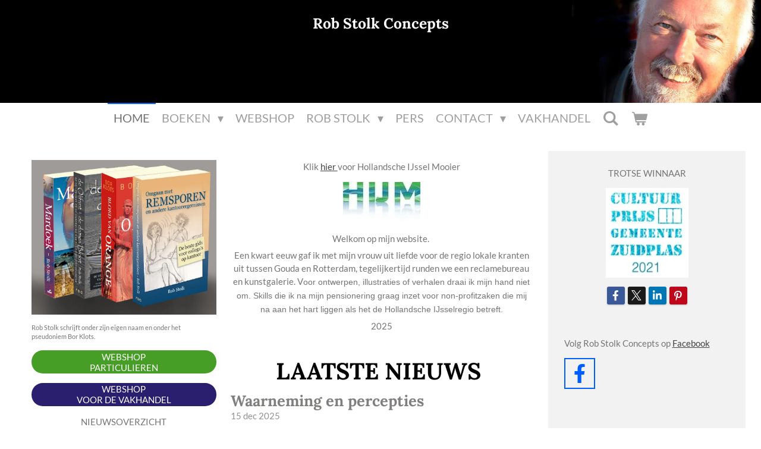

--- FILE ---
content_type: text/html; charset=UTF-8
request_url: https://www.robstolkconcepts.nl/
body_size: 38790
content:
<!DOCTYPE html>
<html lang="nl">
    <head>
        <meta http-equiv="Content-Type" content="text/html; charset=utf-8">
        <meta name="viewport" content="width=device-width, initial-scale=1.0, maximum-scale=5.0">
        <meta http-equiv="X-UA-Compatible" content="IE=edge">
        <link rel="canonical" href="https://www.robstolkconcepts.nl/">
        <link rel="sitemap" type="application/xml" href="https://www.robstolkconcepts.nl/sitemap.xml">
        <meta property="og:title" content="                    Rob Stolk Concepts | Robstolkconcepts.nl">
        <meta property="og:url" content="https://www.robstolkconcepts.nl/">
        <base href="https://www.robstolkconcepts.nl/">
        <meta name="description" property="og:description" content="bedrijf starten, nieuw product of nieuwe dienst lanceren, naam onderneming, logo, huisstijl, verpakking, handleiding, ontwerp, design, persberichten, voorlichting, promotie, grafische vormgeving, leergoed, mardoek, olifant en de dames bloot, rotterdamse ari">
                <script nonce="1f0ff6e9aeaf6e34c4b2e622cd99ac50">
            
            window.JOUWWEB = window.JOUWWEB || {};
            window.JOUWWEB.application = window.JOUWWEB.application || {};
            window.JOUWWEB.application = {"backends":[{"domain":"jouwweb.nl","freeDomain":"jouwweb.site"},{"domain":"webador.com","freeDomain":"webadorsite.com"},{"domain":"webador.de","freeDomain":"webadorsite.com"},{"domain":"webador.fr","freeDomain":"webadorsite.com"},{"domain":"webador.es","freeDomain":"webadorsite.com"},{"domain":"webador.it","freeDomain":"webadorsite.com"},{"domain":"jouwweb.be","freeDomain":"jouwweb.site"},{"domain":"webador.ie","freeDomain":"webadorsite.com"},{"domain":"webador.co.uk","freeDomain":"webadorsite.com"},{"domain":"webador.at","freeDomain":"webadorsite.com"},{"domain":"webador.be","freeDomain":"webadorsite.com"},{"domain":"webador.ch","freeDomain":"webadorsite.com"},{"domain":"webador.ch","freeDomain":"webadorsite.com"},{"domain":"webador.mx","freeDomain":"webadorsite.com"},{"domain":"webador.com","freeDomain":"webadorsite.com"},{"domain":"webador.dk","freeDomain":"webadorsite.com"},{"domain":"webador.se","freeDomain":"webadorsite.com"},{"domain":"webador.no","freeDomain":"webadorsite.com"},{"domain":"webador.fi","freeDomain":"webadorsite.com"},{"domain":"webador.ca","freeDomain":"webadorsite.com"},{"domain":"webador.ca","freeDomain":"webadorsite.com"},{"domain":"webador.pl","freeDomain":"webadorsite.com"},{"domain":"webador.com.au","freeDomain":"webadorsite.com"},{"domain":"webador.nz","freeDomain":"webadorsite.com"}],"editorLocale":"nl-NL","editorTimezone":"Europe\/Amsterdam","editorLanguage":"nl","analytics4TrackingId":"G-E6PZPGE4QM","analyticsDimensions":[],"backendDomain":"www.jouwweb.nl","backendShortDomain":"jouwweb.nl","backendKey":"jouwweb-nl","freeWebsiteDomain":"jouwweb.site","noSsl":false,"build":{"reference":"fec0291"},"linkHostnames":["www.jouwweb.nl","www.webador.com","www.webador.de","www.webador.fr","www.webador.es","www.webador.it","www.jouwweb.be","www.webador.ie","www.webador.co.uk","www.webador.at","www.webador.be","www.webador.ch","fr.webador.ch","www.webador.mx","es.webador.com","www.webador.dk","www.webador.se","www.webador.no","www.webador.fi","www.webador.ca","fr.webador.ca","www.webador.pl","www.webador.com.au","www.webador.nz"],"assetsUrl":"https:\/\/assets.jwwb.nl","loginUrl":"https:\/\/www.jouwweb.nl\/inloggen","publishUrl":"https:\/\/www.jouwweb.nl\/v2\/website\/60540\/publish-proxy","adminUserOrIp":false,"pricing":{"plans":{"lite":{"amount":"700","currency":"EUR"},"pro":{"amount":"1200","currency":"EUR"},"business":{"amount":"2400","currency":"EUR"}},"yearlyDiscount":{"price":{"amount":"0","currency":"EUR"},"ratio":0,"percent":"0%","discountPrice":{"amount":"0","currency":"EUR"},"termPricePerMonth":{"amount":"0","currency":"EUR"},"termPricePerYear":{"amount":"0","currency":"EUR"}}},"hcUrl":{"add-product-variants":"https:\/\/help.jouwweb.nl\/hc\/nl\/articles\/28594307773201","basic-vs-advanced-shipping":"https:\/\/help.jouwweb.nl\/hc\/nl\/articles\/28594268794257","html-in-head":"https:\/\/help.jouwweb.nl\/hc\/nl\/articles\/28594336422545","link-domain-name":"https:\/\/help.jouwweb.nl\/hc\/nl\/articles\/28594325307409","optimize-for-mobile":"https:\/\/help.jouwweb.nl\/hc\/nl\/articles\/28594312927121","seo":"https:\/\/help.jouwweb.nl\/hc\/nl\/sections\/28507243966737","transfer-domain-name":"https:\/\/help.jouwweb.nl\/hc\/nl\/articles\/28594325232657","website-not-secure":"https:\/\/help.jouwweb.nl\/hc\/nl\/articles\/28594252935825"}};
            window.JOUWWEB.brand = {"type":"jouwweb","name":"JouwWeb","domain":"JouwWeb.nl","supportEmail":"support@jouwweb.nl"};
                    
                window.JOUWWEB = window.JOUWWEB || {};
                window.JOUWWEB.websiteRendering = {"locale":"nl-NL","timezone":"Europe\/Amsterdam","routes":{"api\/upload\/product-field":"\/_api\/upload\/product-field","checkout\/cart":"\/winkelwagen","payment":"\/bestelling-afronden\/:publicOrderId","payment\/forward":"\/bestelling-afronden\/:publicOrderId\/forward","public-order":"\/bestelling\/:publicOrderId","checkout\/authorize":"\/winkelwagen\/authorize\/:gateway","wishlist":"\/verlanglijst"}};
                                                    window.JOUWWEB.website = {"id":60540,"locale":"nl-NL","enabled":true,"title":"RobStolkConcepts.nl","hasTitle":true,"roleOfLoggedInUser":null,"ownerLocale":"nl-NL","plan":"pro","freeWebsiteDomain":"jouwweb.site","backendKey":"jouwweb-nl","currency":"EUR","defaultLocale":"nl-NL","url":"https:\/\/www.robstolkconcepts.nl\/","homepageSegmentId":208504,"category":"website","isOffline":false,"isPublished":true,"locales":["nl-NL"],"allowed":{"ads":false,"credits":true,"externalLinks":true,"slideshow":true,"customDefaultSlideshow":true,"hostedAlbums":true,"moderators":true,"mailboxQuota":2,"statisticsVisitors":true,"statisticsDetailed":true,"statisticsMonths":3,"favicon":true,"password":true,"freeDomains":0,"freeMailAccounts":1,"canUseLanguages":false,"fileUpload":true,"legacyFontSize":true,"webshop":true,"products":-1,"imageText":true,"search":true,"audioUpload":true,"videoUpload":100,"allowDangerousForms":false,"allowHtmlCode":true,"mobileBar":true,"sidebar":true,"poll":false,"allowCustomForms":true,"allowBusinessListing":true,"allowCustomAnalytics":true,"allowAccountingLink":true,"digitalProducts":true,"sitemapElement":true},"mobileBar":{"enabled":true,"theme":"dark","email":{"active":true,"value":"robstolkconcepts@gmail.com"},"location":{"active":true,"value":"Zeemanstraat 3, Nieuwerkerk aan den IJssel"},"phone":{"active":true,"value":"+31624211751"},"whatsapp":{"active":false},"social":{"active":true,"network":"facebook","value":"robstolkconcepts"}},"webshop":{"enabled":true,"currency":"EUR","taxEnabled":true,"taxInclusive":true,"vatDisclaimerVisible":false,"orderNotice":"<p>Indien u speciale wensen heeft kunt u deze doorgeven via het Opmerkingen-veld in de laatste stap.<\/p>","orderConfirmation":"<p>Hartelijk bedankt voor uw bestelling! U ontvangt zo spoedig mogelijk bericht van ons over de afhandeling van uw bestelling. Voor vragen ben ik bereikbaar via 06-23838323 of info@robstolkconcepts.nl.<br \/>\r\n<br \/>\r\nRob Stolk<\/p>","freeShipping":false,"freeShippingAmount":"0.00","shippingDisclaimerVisible":false,"pickupAllowed":true,"couponAllowed":false,"detailsPageAvailable":true,"socialMediaVisible":true,"termsPage":null,"termsPageUrl":null,"extraTerms":null,"pricingVisible":true,"orderButtonVisible":true,"shippingAdvanced":true,"shippingAdvancedBackEnd":true,"soldOutVisible":false,"backInStockNotificationEnabled":false,"canAddProducts":true,"nextOrderNumber":2026001,"allowedServicePoints":[],"sendcloudConfigured":true,"sendcloudFallbackPublicKey":"a3d50033a59b4a598f1d7ce7e72aafdf","taxExemptionAllowed":true,"invoiceComment":null,"emptyCartVisible":true,"minimumOrderPrice":null,"productNumbersEnabled":false,"wishlistEnabled":false,"hideTaxOnCart":false},"isTreatedAsWebshop":true};                            window.JOUWWEB.cart = {"products":[],"coupon":null,"shippingCountryCode":null,"shippingChoice":null,"breakdown":[]};                            window.JOUWWEB.scripts = ["website-rendering\/webshop","website-rendering\/slideshow"];                        window.parent.JOUWWEB.colorPalette = window.JOUWWEB.colorPalette;
        </script>
                <title>                    Rob Stolk Concepts | Robstolkconcepts.nl</title>
                                            <link href="https://primary.jwwb.nl/public/d/c/8/robstolkconcepts/touch-icon-iphone.png?bust=1426529432" rel="apple-touch-icon" sizes="60x60">                                                <link href="https://primary.jwwb.nl/public/d/c/8/robstolkconcepts/touch-icon-ipad.png?bust=1426529432" rel="apple-touch-icon" sizes="76x76">                                                <link href="https://primary.jwwb.nl/public/d/c/8/robstolkconcepts/touch-icon-iphone-retina.png?bust=1426529432" rel="apple-touch-icon" sizes="120x120">                                                <link href="https://primary.jwwb.nl/public/d/c/8/robstolkconcepts/touch-icon-ipad-retina.png?bust=1426529432" rel="apple-touch-icon" sizes="152x152">                                                <link href="https://primary.jwwb.nl/public/d/c/8/robstolkconcepts/favicon.png?bust=1426529432" rel="shortcut icon">                                                <link href="https://primary.jwwb.nl/public/d/c/8/robstolkconcepts/favicon.png?bust=1426529432" rel="icon">                                        <meta property="og:image" content="https&#x3A;&#x2F;&#x2F;primary.jwwb.nl&#x2F;public&#x2F;d&#x2F;c&#x2F;8&#x2F;robstolkconcepts&#x2F;xxhzsu&#x2F;omslagen-12.jpg">
                    <meta property="og:image" content="https&#x3A;&#x2F;&#x2F;primary.jwwb.nl&#x2F;public&#x2F;d&#x2F;c&#x2F;8&#x2F;robstolkconcepts&#x2F;cd9dad&#x2F;pasted-imagemonaug012022164546gmt0200cest.png">
                    <meta property="og:image" content="https&#x3A;&#x2F;&#x2F;primary.jwwb.nl&#x2F;public&#x2F;d&#x2F;c&#x2F;8&#x2F;robstolkconcepts&#x2F;pasted-image-wed-nov-27-2024-20-55-34-gmt-0100-midden-europese-standaardtijd-high.jpg&#x3F;enable-io&#x3D;true&amp;enable&#x3D;upscale&amp;fit&#x3D;bounds&amp;width&#x3D;1200">
                    <meta property="og:image" content="https&#x3A;&#x2F;&#x2F;primary.jwwb.nl&#x2F;public&#x2F;d&#x2F;c&#x2F;8&#x2F;robstolkconcepts&#x2F;pasted-image-wed-nov-27-2024-20-07-24-gmt-0100-midden-europese-standaardtijd-high.png&#x3F;enable-io&#x3D;true&amp;enable&#x3D;upscale&amp;fit&#x3D;bounds&amp;width&#x3D;1200">
                    <meta property="og:image" content="https&#x3A;&#x2F;&#x2F;primary.jwwb.nl&#x2F;public&#x2F;d&#x2F;c&#x2F;8&#x2F;robstolkconcepts&#x2F;4ewmij&#x2F;Image-3.jpeg">
                    <meta property="og:image" content="https&#x3A;&#x2F;&#x2F;primary.jwwb.nl&#x2F;public&#x2F;d&#x2F;c&#x2F;8&#x2F;robstolkconcepts&#x2F;f7gyzv&#x2F;boekgraven.jpg&#x3F;enable-io&#x3D;true&amp;enable&#x3D;upscale&amp;fit&#x3D;bounds&amp;width&#x3D;1200">
                    <meta property="og:image" content="https&#x3A;&#x2F;&#x2F;primary.jwwb.nl&#x2F;public&#x2F;d&#x2F;c&#x2F;8&#x2F;robstolkconcepts&#x2F;58w4mt&#x2F;Remsporenperspectief-2.jpg&#x3F;enable-io&#x3D;true&amp;enable&#x3D;upscale&amp;fit&#x3D;bounds&amp;width&#x3D;1200">
                    <meta property="og:image" content="https&#x3A;&#x2F;&#x2F;primary.jwwb.nl&#x2F;public&#x2F;d&#x2F;c&#x2F;8&#x2F;robstolkconcepts&#x2F;e55b542801934999bf8fd662c4c3a470.jpg&#x3F;enable-io&#x3D;true&amp;enable&#x3D;upscale&amp;fit&#x3D;bounds&amp;width&#x3D;1200">
                                    <meta name="twitter:card" content="summary_large_image">
                        <meta property="twitter:image" content="https&#x3A;&#x2F;&#x2F;primary.jwwb.nl&#x2F;public&#x2F;d&#x2F;c&#x2F;8&#x2F;robstolkconcepts&#x2F;xxhzsu&#x2F;omslagen-12.jpg">
                                        <link
                rel="alternate"
                hreflang="nl"
                href="https://www.robstolkconcepts.nl/"
            >
                                            <script src="https://www.googletagmanager.com/gtag/js?id=UA-140655539-1" nonce="1f0ff6e9aeaf6e34c4b2e622cd99ac50" data-turbo-track="reload" async></script>
<script src="https://plausible.io/js/script.manual.js" nonce="1f0ff6e9aeaf6e34c4b2e622cd99ac50" data-turbo-track="reload" defer data-domain="shard15.jouwweb.nl"></script>
<link rel="stylesheet" type="text/css" href="https://gfonts.jwwb.nl/css?display=fallback&amp;family=Lato%3A400%2C700%2C400italic%2C700italic%7CLora%3A400%2C700%2C400italic%2C700italic" nonce="1f0ff6e9aeaf6e34c4b2e622cd99ac50" data-turbo-track="dynamic">
<script src="https://assets.jwwb.nl/assets/build/website-rendering/nl-NL.js?bust=af8dcdef13a1895089e9" nonce="1f0ff6e9aeaf6e34c4b2e622cd99ac50" data-turbo-track="reload" defer></script>
<script src="https://assets.jwwb.nl/assets/website-rendering/runtime.e9aaeab0c631cbd69aaa.js?bust=0df1501923f96b249330" nonce="1f0ff6e9aeaf6e34c4b2e622cd99ac50" data-turbo-track="reload" defer></script>
<script src="https://assets.jwwb.nl/assets/website-rendering/103.3d75ec3708e54af67f50.js?bust=cb0aa3c978e146edbd0d" nonce="1f0ff6e9aeaf6e34c4b2e622cd99ac50" data-turbo-track="reload" defer></script>
<script src="https://assets.jwwb.nl/assets/website-rendering/main.f656389ec507dc20f0cb.js?bust=d20d7cd648ba41ec2448" nonce="1f0ff6e9aeaf6e34c4b2e622cd99ac50" data-turbo-track="reload" defer></script>
<link rel="preload" href="https://assets.jwwb.nl/assets/website-rendering/styles.e258e1c0caffe3e22b8c.css?bust=00dff845dced716b5f3e" as="style">
<link rel="preload" href="https://assets.jwwb.nl/assets/website-rendering/fonts/icons-website-rendering/font/website-rendering.woff2?bust=bd2797014f9452dadc8e" as="font" crossorigin>
<link rel="preconnect" href="https://gfonts.jwwb.nl">
<link rel="stylesheet" type="text/css" href="https://assets.jwwb.nl/assets/website-rendering/styles.e258e1c0caffe3e22b8c.css?bust=00dff845dced716b5f3e" nonce="1f0ff6e9aeaf6e34c4b2e622cd99ac50" data-turbo-track="dynamic">
<link rel="preconnect" href="https://assets.jwwb.nl">
<link rel="preconnect" href="https://www.google-analytics.com">
<link rel="stylesheet" type="text/css" href="https://primary.jwwb.nl/public/d/c/8/robstolkconcepts/style.css?bust=1768567298" nonce="1f0ff6e9aeaf6e34c4b2e622cd99ac50" data-turbo-track="dynamic">    </head>
    <body
        id="top"
        class="jw-is-slideshow jw-header-is-text jw-is-segment-page jw-is-frontend jw-is-sidebar jw-is-no-messagebar jw-is-no-touch-device jw-is-no-mobile"
                                    data-jouwweb-page="208504"
                                                data-jouwweb-segment-id="208504"
                                                data-jouwweb-segment-type="page"
                                                data-template-threshold="800"
                                                data-template-name="modern"
                            itemscope
        itemtype="https://schema.org/WebSite"
    >
                                    <meta itemprop="url" content="https://www.robstolkconcepts.nl/">
        <a href="#main-content" class="jw-skip-link">
            Ga direct naar de hoofdinhoud        </a>
        <div class="jw-background"></div>
        <div class="jw-body">
            <div class="jw-mobile-menu jw-mobile-is-text js-mobile-menu">
            <button
            type="button"
            class="jw-mobile-menu__button jw-mobile-toggle"
            aria-label="Open / sluit menu"
        >
            <span class="jw-icon-burger"></span>
        </button>
        <div class="jw-mobile-header jw-mobile-header--text">
        <span            class="jw-mobile-header-content"
                        >
                                        <div class="jw-mobile-text">
                    <span style="font-size: 70%;">Rob Stolk Concepts</span>                </div>
                    </span>
    </div>

        <a
        href="/winkelwagen"
        class="jw-mobile-menu__button jw-mobile-header-cart"
        aria-label="Bekijk winkelwagen"
    >
        <span class="jw-icon-badge-wrapper">
            <span class="website-rendering-icon-basket" aria-hidden="true"></span>
            <span class="jw-icon-badge hidden" aria-hidden="true"></span>
        </span>
    </a>
    
    </div>
    <div class="jw-mobile-menu-search jw-mobile-menu-search--hidden">
        <form
            action="/zoeken"
            method="get"
            class="jw-mobile-menu-search__box"
        >
            <input
                type="text"
                name="q"
                value=""
                placeholder="Zoeken..."
                class="jw-mobile-menu-search__input"
                aria-label="Zoeken"
            >
            <button type="submit" class="jw-btn jw-btn--style-flat jw-mobile-menu-search__button" aria-label="Zoeken">
                <span class="website-rendering-icon-search" aria-hidden="true"></span>
            </button>
            <button type="button" class="jw-btn jw-btn--style-flat jw-mobile-menu-search__button js-cancel-search" aria-label="Zoekopdracht annuleren">
                <span class="website-rendering-icon-cancel" aria-hidden="true"></span>
            </button>
        </form>
    </div>
            <header class="header-wrap js-topbar-content-container">
    <div class="header-wrap__inner">
        <div class="jw-header-logo">
        <div
    class="jw-header jw-header-title-container jw-header-text jw-header-text-toggle"
    data-stylable="false"
>
    <h1        id="jw-header-title"
        class="jw-header-title"
            >
        <span style="font-size: 70%;">Rob Stolk Concepts</span>    </h1>
</div>
</div>
    </div>
</header>
<div
    id="jw-slideshow"
    class="jw-slideshow jw-slideshow-toggle jw-slideshow--height-ratio jw-slideshow--parallax jw-slideshow--parallax-effect banner-sm"
    data-pause="7000"
    data-autoplay="0"
    data-transition="fade"
    data-ratio="0.24"
>
                    <div class="bx-wrapper"><div class="bx-viewport">
        <ul>
                    <li class="jw-slideshow-slide">
    <div data-key="0" data-text="Een warm welkom" data-subtext="" data-buttontext="" data-buttontarget="_self" data-backdrop="0" data-layout="no-text" style="background-position: 38% 51%; background-image: url(&#039;https://primary.jwwb.nl/public/d/c/8/robstolkconcepts/robkopbanner-5.jpg?enable-io=true&amp;fit=bounds&amp;width=1920&amp;height=1920&#039;);" data-background-position-x="0.38" data-background-position-y="0.51" class="jw-slideshow-slide-content jw-slideshow-slide-content--display-cover jw-slideshow-slide-content--no-backdrop ">                                <div class="bx-caption-wrapper jw-slideshow-slide-align-center">
            <div class="bx-caption">
                <div class="jw-slideshow-title">Een warm welkom</div>
                                            </div>
        </div>
    </div>
</li>

            </ul>
            </div></div>
        <div class="jw-slideshow__scroll-arrow">
        <i class="website-rendering-icon-down-open-big"></i>
    </div>
    <style>
                .jw-slideshow-slide-content {
            min-height: 24vh;
        }
        @media screen and (min-height: 1200px) {
            .jw-slideshow-slide-content {
                min-height: 288px;
            }
        }
            </style>
</div>

<script nonce="1f0ff6e9aeaf6e34c4b2e622cd99ac50">
    JOUWWEB.templateConfig = {
        header: {
            selector: '.header-wrap',
            mobileSelector: '.jw-mobile-menu',
            updatePusher: function (headerHeight) {
                var $sliderStyle = $('#sliderStyle');

                if ($sliderStyle.length === 0) {
                    $sliderStyle = $('<style />')
                        .attr('id', 'sliderStyle')
                        .appendTo(document.body);
                }

                $sliderStyle.html('.jw-slideshow-slide-content { padding-top: ' + headerHeight + 'px; padding-bottom: ' + (headerHeight * (2/3)) + 'px; } .bx-controls-direction { margin-top: ' + (headerHeight * (1/6)) + 'px; }');

                // make sure slider also gets correct height (because of the added padding)
                $('.jw-slideshow-slide[aria-hidden=false]').each(function (index) {
                    var $this = $(this);
                    headerHeight = $this.outerHeight() > headerHeight ? $this.outerHeight() : headerHeight;
                    $this.closest('.bx-viewport').css({
                        height: headerHeight + 'px',
                    });
                });

                // If a page has a message-bar, offset the mobile nav.
                const $messageBar = $('.message-bar');
                if ($messageBar.length > 0) {
                    // Only apply to .js-mobile-menu if there is a slideshow
                    $(`.jw-is-slideshow .js-mobile-menu, .jw-menu-clone`).css('top', $messageBar.outerHeight());
                }
            },
        },
        mainContentOffset: function () {
            return $('.main-content').offset().top - ($('body').hasClass('jw-menu-is-mobile') ? 0 : 60);
        },
    };
</script>
<nav class="jw-menu-copy">
    <ul
    id="jw-menu"
    class="jw-menu jw-menu-horizontal"
            >
            <li
    class="jw-menu-item jw-menu-is-active"
>
        <a        class="jw-menu-link js-active-menu-item"
        href="/"                                            data-page-link-id="208504"
                            >
                <span class="">
            Home        </span>
            </a>
                </li>
            <li
    class="jw-menu-item jw-menu-has-submenu"
>
        <a        class="jw-menu-link"
        href="/boeken-1"                                            data-page-link-id="3108373"
                            >
                <span class="">
            Boeken        </span>
                    <span class="jw-arrow jw-arrow-toplevel"></span>
            </a>
                    <ul
            class="jw-submenu"
                    >
                            <li
    class="jw-menu-item"
>
        <a        class="jw-menu-link"
        href="/boeken-1/omgaan-met-remsporen-en-andere-kantoorergernissen"                                            data-page-link-id="2731858"
                            >
                <span class="">
            Omgaan met remsporen en andere kantoorergernissen        </span>
            </a>
                </li>
                            <li
    class="jw-menu-item jw-menu-has-submenu"
>
        <a        class="jw-menu-link"
        href="/boeken-1/bloed-van-orange"                                            data-page-link-id="2229163"
                            >
                <span class="">
            Bloed van Orange        </span>
                    <span class="jw-arrow"></span>
            </a>
                    <ul
            class="jw-submenu"
                    >
                            <li
    class="jw-menu-item"
>
        <a        class="jw-menu-link"
        href="/boeken-1/bloed-van-orange/recensies-bloed-van-orange"                                            data-page-link-id="2388903"
                            >
                <span class="">
            Recensies Bloed van Orange        </span>
            </a>
                </li>
                    </ul>
        </li>
                            <li
    class="jw-menu-item"
>
        <a        class="jw-menu-link"
        href="/boeken-1/de-olifant-de-dames-bloot"                                            data-page-link-id="1320488"
                            >
                <span class="">
            De Olifant + de dames Bloot        </span>
            </a>
                </li>
                            <li
    class="jw-menu-item"
>
        <a        class="jw-menu-link"
        href="/boeken-1/boeken"                                            data-page-link-id="1320462"
                            >
                <span class="">
            Mardoek        </span>
            </a>
                </li>
                            <li
    class="jw-menu-item jw-menu-has-submenu"
>
        <a        class="jw-menu-link"
        href="/boeken-1/rotterdamse-ari"                                            data-page-link-id="3556382"
                            >
                <span class="">
            Rotterdamse Ari        </span>
                    <span class="jw-arrow"></span>
            </a>
                    <ul
            class="jw-submenu"
                    >
                            <li
    class="jw-menu-item"
>
        <a        class="jw-menu-link"
        href="/boeken-1/rotterdamse-ari/stripverhaal"                                            data-page-link-id="3556386"
                            >
                <span class="">
            Stripverhaal        </span>
            </a>
                </li>
                            <li
    class="jw-menu-item"
>
        <a        class="jw-menu-link"
        href="/boeken-1/rotterdamse-ari/scene"                                            data-page-link-id="3556392"
                            >
                <span class="">
            Scene        </span>
            </a>
                </li>
                    </ul>
        </li>
                            <li
    class="jw-menu-item"
>
        <a        class="jw-menu-link"
        href="/boeken-1/les-hauts-et-les-bas-d-un-artilleur"                                            data-page-link-id="2994729"
                            >
                <span class="">
            Les Hauts et les Bas d&#039;un Artilleur        </span>
            </a>
                </li>
                    </ul>
        </li>
            <li
    class="jw-menu-item"
>
        <a        class="jw-menu-link"
        href="/webshop"                                            data-page-link-id="2227583"
                            >
                <span class="">
            WebShop        </span>
            </a>
                </li>
            <li
    class="jw-menu-item jw-menu-has-submenu"
>
        <a        class="jw-menu-link"
        href="/rob-stolk"                                            data-page-link-id="208667"
                            >
                <span class="">
            Rob Stolk        </span>
                    <span class="jw-arrow jw-arrow-toplevel"></span>
            </a>
                    <ul
            class="jw-submenu"
                    >
                            <li
    class="jw-menu-item"
>
        <a        class="jw-menu-link"
        href="/rob-stolk/creatief-strategisch"                                            data-page-link-id="2329398"
                            >
                <span class="">
            Creatief/Strategisch        </span>
            </a>
                </li>
                            <li
    class="jw-menu-item jw-menu-has-submenu"
>
        <a        class="jw-menu-link"
        href="/rob-stolk/kunstenaar"                                            data-page-link-id="2260339"
                            >
                <span class="">
            Kunstenaar        </span>
                    <span class="jw-arrow"></span>
            </a>
                    <ul
            class="jw-submenu"
                    >
                            <li
    class="jw-menu-item"
>
        <a        class="jw-menu-link"
        href="/rob-stolk/kunstenaar/fotostructuren"                                            data-page-link-id="2260340"
                            >
                <span class="">
            Fotostructuren        </span>
            </a>
                </li>
                            <li
    class="jw-menu-item"
>
        <a        class="jw-menu-link"
        href="/rob-stolk/kunstenaar/fotographics-zwart-wit"                                            data-page-link-id="2260246"
                            >
                <span class="">
            Fotographics zwart wit        </span>
            </a>
                </li>
                            <li
    class="jw-menu-item"
>
        <a        class="jw-menu-link"
        href="/rob-stolk/kunstenaar/fotographics"                                            data-page-link-id="2260168"
                            >
                <span class="">
            Fotographics        </span>
            </a>
                </li>
                            <li
    class="jw-menu-item"
>
        <a        class="jw-menu-link"
        href="/rob-stolk/kunstenaar/foto-s"                                            data-page-link-id="2267168"
                            >
                <span class="">
            Foto&#039;s        </span>
            </a>
                </li>
                            <li
    class="jw-menu-item"
>
        <a        class="jw-menu-link"
        href="/rob-stolk/kunstenaar/beelden"                                            data-page-link-id="2260991"
                            >
                <span class="">
            Beelden        </span>
            </a>
                </li>
                    </ul>
        </li>
                    </ul>
        </li>
            <li
    class="jw-menu-item"
>
        <a        class="jw-menu-link"
        href="/pers"                                            data-page-link-id="2246816"
                            >
                <span class="">
            Pers        </span>
            </a>
                </li>
            <li
    class="jw-menu-item jw-menu-has-submenu"
>
        <a        class="jw-menu-link"
        href="/contact-1"                                            data-page-link-id="211451"
                            >
                <span class="">
            Contact        </span>
                    <span class="jw-arrow jw-arrow-toplevel"></span>
            </a>
                    <ul
            class="jw-submenu"
                    >
                            <li
    class="jw-menu-item"
>
        <a        class="jw-menu-link"
        href="/contact-1/aanmelden"                                            data-page-link-id="2247904"
                            >
                <span class="">
            Aanmelden        </span>
            </a>
                </li>
                            <li
    class="jw-menu-item"
>
        <a        class="jw-menu-link"
        href="/contact-1/afmelden"                                            data-page-link-id="2247790"
                            >
                <span class="">
            Afmelden        </span>
            </a>
                </li>
                    </ul>
        </li>
            <li
    class="jw-menu-item"
>
        <a        class="jw-menu-link"
        href="/vakhandel"                                            data-page-link-id="2247953"
                            >
                <span class="">
            Vakhandel        </span>
            </a>
                </li>
            <li
    class="jw-menu-item jw-menu-search-item"
>
        <button        class="jw-menu-link jw-menu-link--icon jw-text-button"
                                                                    title="Zoeken"
            >
                                <span class="website-rendering-icon-search"></span>
                            <span class="hidden-desktop-horizontal-menu">
            Zoeken        </span>
            </button>
                
            <div class="jw-popover-container jw-popover-container--inline is-hidden">
                <div class="jw-popover-backdrop"></div>
                <div class="jw-popover">
                    <div class="jw-popover__arrow"></div>
                    <div class="jw-popover__content jw-section-white">
                        <form itemprop="potentialAction" itemscope itemtype="https://schema.org/SearchAction" class="jw-search" action="/zoeken" method="get">
                            <meta itemprop="target" content="/zoeken?q={q}" />
                            <input class="jw-search__input" type="text" name="q" value="" placeholder="Zoeken..." aria-label="Zoeken"  itemprop="query-input">
                            <button class="jw-search__submit" type="submit" aria-label="Zoeken">
                                <span class="website-rendering-icon-search" aria-hidden="true"></span>
                            </button>
                        </form>
                    </div>
                </div>
            </div>
                        </li>
            <li
    class="jw-menu-item js-menu-cart-item "
>
        <a        class="jw-menu-link jw-menu-link--icon"
        href="/winkelwagen"                                                            title="Winkelwagen"
            >
                                    <span class="jw-icon-badge-wrapper">
                        <span class="website-rendering-icon-basket"></span>
                                            <span class="jw-icon-badge hidden">
                    0                </span>
                            <span class="hidden-desktop-horizontal-menu">
            Winkelwagen        </span>
            </a>
                </li>
    
    </ul>

    <script nonce="1f0ff6e9aeaf6e34c4b2e622cd99ac50" id="jw-mobile-menu-template" type="text/template">
        <ul id="jw-menu" class="jw-menu jw-menu-horizontal jw-menu-spacing--mobile-bar">
                            <li
    class="jw-menu-item jw-menu-search-item"
>
                
                 <li class="jw-menu-item jw-mobile-menu-search-item">
                    <form class="jw-search" action="/zoeken" method="get">
                        <input class="jw-search__input" type="text" name="q" value="" placeholder="Zoeken..." aria-label="Zoeken">
                        <button class="jw-search__submit" type="submit" aria-label="Zoeken">
                            <span class="website-rendering-icon-search" aria-hidden="true"></span>
                        </button>
                    </form>
                </li>
                        </li>
                            <li
    class="jw-menu-item jw-menu-is-active"
>
        <a        class="jw-menu-link js-active-menu-item"
        href="/"                                            data-page-link-id="208504"
                            >
                <span class="">
            Home        </span>
            </a>
                </li>
                            <li
    class="jw-menu-item jw-menu-has-submenu"
>
        <a        class="jw-menu-link"
        href="/boeken-1"                                            data-page-link-id="3108373"
                            >
                <span class="">
            Boeken        </span>
                    <span class="jw-arrow jw-arrow-toplevel"></span>
            </a>
                    <ul
            class="jw-submenu"
                    >
                            <li
    class="jw-menu-item"
>
        <a        class="jw-menu-link"
        href="/boeken-1/omgaan-met-remsporen-en-andere-kantoorergernissen"                                            data-page-link-id="2731858"
                            >
                <span class="">
            Omgaan met remsporen en andere kantoorergernissen        </span>
            </a>
                </li>
                            <li
    class="jw-menu-item jw-menu-has-submenu"
>
        <a        class="jw-menu-link"
        href="/boeken-1/bloed-van-orange"                                            data-page-link-id="2229163"
                            >
                <span class="">
            Bloed van Orange        </span>
                    <span class="jw-arrow"></span>
            </a>
                    <ul
            class="jw-submenu"
                    >
                            <li
    class="jw-menu-item"
>
        <a        class="jw-menu-link"
        href="/boeken-1/bloed-van-orange/recensies-bloed-van-orange"                                            data-page-link-id="2388903"
                            >
                <span class="">
            Recensies Bloed van Orange        </span>
            </a>
                </li>
                    </ul>
        </li>
                            <li
    class="jw-menu-item"
>
        <a        class="jw-menu-link"
        href="/boeken-1/de-olifant-de-dames-bloot"                                            data-page-link-id="1320488"
                            >
                <span class="">
            De Olifant + de dames Bloot        </span>
            </a>
                </li>
                            <li
    class="jw-menu-item"
>
        <a        class="jw-menu-link"
        href="/boeken-1/boeken"                                            data-page-link-id="1320462"
                            >
                <span class="">
            Mardoek        </span>
            </a>
                </li>
                            <li
    class="jw-menu-item jw-menu-has-submenu"
>
        <a        class="jw-menu-link"
        href="/boeken-1/rotterdamse-ari"                                            data-page-link-id="3556382"
                            >
                <span class="">
            Rotterdamse Ari        </span>
                    <span class="jw-arrow"></span>
            </a>
                    <ul
            class="jw-submenu"
                    >
                            <li
    class="jw-menu-item"
>
        <a        class="jw-menu-link"
        href="/boeken-1/rotterdamse-ari/stripverhaal"                                            data-page-link-id="3556386"
                            >
                <span class="">
            Stripverhaal        </span>
            </a>
                </li>
                            <li
    class="jw-menu-item"
>
        <a        class="jw-menu-link"
        href="/boeken-1/rotterdamse-ari/scene"                                            data-page-link-id="3556392"
                            >
                <span class="">
            Scene        </span>
            </a>
                </li>
                    </ul>
        </li>
                            <li
    class="jw-menu-item"
>
        <a        class="jw-menu-link"
        href="/boeken-1/les-hauts-et-les-bas-d-un-artilleur"                                            data-page-link-id="2994729"
                            >
                <span class="">
            Les Hauts et les Bas d&#039;un Artilleur        </span>
            </a>
                </li>
                    </ul>
        </li>
                            <li
    class="jw-menu-item"
>
        <a        class="jw-menu-link"
        href="/webshop"                                            data-page-link-id="2227583"
                            >
                <span class="">
            WebShop        </span>
            </a>
                </li>
                            <li
    class="jw-menu-item jw-menu-has-submenu"
>
        <a        class="jw-menu-link"
        href="/rob-stolk"                                            data-page-link-id="208667"
                            >
                <span class="">
            Rob Stolk        </span>
                    <span class="jw-arrow jw-arrow-toplevel"></span>
            </a>
                    <ul
            class="jw-submenu"
                    >
                            <li
    class="jw-menu-item"
>
        <a        class="jw-menu-link"
        href="/rob-stolk/creatief-strategisch"                                            data-page-link-id="2329398"
                            >
                <span class="">
            Creatief/Strategisch        </span>
            </a>
                </li>
                            <li
    class="jw-menu-item jw-menu-has-submenu"
>
        <a        class="jw-menu-link"
        href="/rob-stolk/kunstenaar"                                            data-page-link-id="2260339"
                            >
                <span class="">
            Kunstenaar        </span>
                    <span class="jw-arrow"></span>
            </a>
                    <ul
            class="jw-submenu"
                    >
                            <li
    class="jw-menu-item"
>
        <a        class="jw-menu-link"
        href="/rob-stolk/kunstenaar/fotostructuren"                                            data-page-link-id="2260340"
                            >
                <span class="">
            Fotostructuren        </span>
            </a>
                </li>
                            <li
    class="jw-menu-item"
>
        <a        class="jw-menu-link"
        href="/rob-stolk/kunstenaar/fotographics-zwart-wit"                                            data-page-link-id="2260246"
                            >
                <span class="">
            Fotographics zwart wit        </span>
            </a>
                </li>
                            <li
    class="jw-menu-item"
>
        <a        class="jw-menu-link"
        href="/rob-stolk/kunstenaar/fotographics"                                            data-page-link-id="2260168"
                            >
                <span class="">
            Fotographics        </span>
            </a>
                </li>
                            <li
    class="jw-menu-item"
>
        <a        class="jw-menu-link"
        href="/rob-stolk/kunstenaar/foto-s"                                            data-page-link-id="2267168"
                            >
                <span class="">
            Foto&#039;s        </span>
            </a>
                </li>
                            <li
    class="jw-menu-item"
>
        <a        class="jw-menu-link"
        href="/rob-stolk/kunstenaar/beelden"                                            data-page-link-id="2260991"
                            >
                <span class="">
            Beelden        </span>
            </a>
                </li>
                    </ul>
        </li>
                    </ul>
        </li>
                            <li
    class="jw-menu-item"
>
        <a        class="jw-menu-link"
        href="/pers"                                            data-page-link-id="2246816"
                            >
                <span class="">
            Pers        </span>
            </a>
                </li>
                            <li
    class="jw-menu-item jw-menu-has-submenu"
>
        <a        class="jw-menu-link"
        href="/contact-1"                                            data-page-link-id="211451"
                            >
                <span class="">
            Contact        </span>
                    <span class="jw-arrow jw-arrow-toplevel"></span>
            </a>
                    <ul
            class="jw-submenu"
                    >
                            <li
    class="jw-menu-item"
>
        <a        class="jw-menu-link"
        href="/contact-1/aanmelden"                                            data-page-link-id="2247904"
                            >
                <span class="">
            Aanmelden        </span>
            </a>
                </li>
                            <li
    class="jw-menu-item"
>
        <a        class="jw-menu-link"
        href="/contact-1/afmelden"                                            data-page-link-id="2247790"
                            >
                <span class="">
            Afmelden        </span>
            </a>
                </li>
                    </ul>
        </li>
                            <li
    class="jw-menu-item"
>
        <a        class="jw-menu-link"
        href="/vakhandel"                                            data-page-link-id="2247953"
                            >
                <span class="">
            Vakhandel        </span>
            </a>
                </li>
            
                    </ul>
    </script>
</nav>
<div class="main-content">
    
<main id="main-content" class="block-content">
    <div data-section-name="content" class="jw-section jw-section-content jw-responsive">
        <div
    id="jw-element-15810540"
    data-jw-element-id="15810540"
        class="jw-tree-node jw-element jw-strip-root jw-tree-container jw-node-is-first-child jw-node-is-last-child"
>
    <div
    id="jw-element-340531118"
    data-jw-element-id="340531118"
        class="jw-tree-node jw-element jw-strip jw-tree-container jw-strip--default jw-strip--style-color jw-strip--color-default jw-strip--padding-both jw-node-is-first-child jw-strip--primary jw-node-is-last-child"
>
    <div class="jw-strip__content-container"><div class="jw-strip__content jw-responsive">
                    <div
    id="jw-element-22282573"
    data-jw-element-id="22282573"
        class="jw-tree-node jw-element jw-columns jw-tree-container jw-tree-horizontal jw-columns--mode-flex jw-node-is-first-child"
>
    <div
    id="jw-element-22282574"
    data-jw-element-id="22282574"
            style="width: 38.7%"
        class="jw-tree-node jw-element jw-column jw-tree-container jw-node-is-first-child jw-responsive lt400 lt480 lt540 lt600 lt640 lt800"
>
    <div
    id="jw-element-21637833"
    data-jw-element-id="21637833"
        class="jw-tree-node jw-element jw-image jw-node-is-first-child"
>
    <div
    class="jw-intent jw-element-image jw-element-content jw-element-image-is-left jw-element-image--full-width-to-640"
            style="width: 923px;"
    >
            
                    <a href="/boeken-1" data-page-link-id="1320468">        
                <picture
            class="jw-element-image__image-wrapper jw-image-is-square jw-intrinsic"
            style="padding-top: 83.2069%;"
        >
                                            <img class="jw-element-image__image jw-intrinsic__item" style="--jw-element-image--pan-x: 0.5; --jw-element-image--pan-y: 0.5;" alt="" src="https://primary.jwwb.nl/public/d/c/8/robstolkconcepts/xxhzsu/omslagen-12.jpg?enable-io=true&amp;enable=upscale&amp;crop=1.2018%3A1&amp;width=800" srcset="https://primary.jwwb.nl/public/d/c/8/robstolkconcepts/xxhzsu/omslagen-12.jpg?enable-io=true&amp;crop=1.2018%3A1&amp;width=96 96w, https://primary.jwwb.nl/public/d/c/8/robstolkconcepts/xxhzsu/omslagen-12.jpg?enable-io=true&amp;crop=1.2018%3A1&amp;width=147 147w, https://primary.jwwb.nl/public/d/c/8/robstolkconcepts/xxhzsu/omslagen-12.jpg?enable-io=true&amp;crop=1.2018%3A1&amp;width=226 226w, https://primary.jwwb.nl/public/d/c/8/robstolkconcepts/xxhzsu/omslagen-12.jpg?enable-io=true&amp;crop=1.2018%3A1&amp;width=347 347w, https://primary.jwwb.nl/public/d/c/8/robstolkconcepts/xxhzsu/omslagen-12.jpg?enable-io=true&amp;crop=1.2018%3A1&amp;width=532 532w, https://primary.jwwb.nl/public/d/c/8/robstolkconcepts/xxhzsu/omslagen-12.jpg?enable-io=true&amp;crop=1.2018%3A1&amp;width=816 816w, https://primary.jwwb.nl/public/d/c/8/robstolkconcepts/xxhzsu/omslagen-12.jpg?enable-io=true&amp;crop=1.2018%3A1&amp;width=1252 1252w, https://primary.jwwb.nl/public/d/c/8/robstolkconcepts/xxhzsu/omslagen-12.jpg?enable-io=true&amp;crop=1.2018%3A1&amp;width=1920 1920w" sizes="auto, min(100vw, 923px), 100vw" loading="lazy" width="800" height="665.65547128927">                    </picture>

                    </a>
            </div>
</div><div
    id="jw-element-30152887"
    data-jw-element-id="30152887"
        class="jw-tree-node jw-element jw-image-text"
>
    <div class="jw-element-imagetext-text">
            <p class="jw-text-small">Rob Stolk schrijft onder zijn eigen naam en onder het pseudoniem Bor Klots.</p>    </div>
</div><div
    id="jw-element-21903871"
    data-jw-element-id="21903871"
        class="jw-tree-node jw-element jw-button"
>
    <div class="jw-btn-container&#x20;jw-btn-is-center">
            <a
                            href="&#x2F;webshop"
                                    title="WebShop"            class="jw-element-content&#x20;jw-btn&#x20;jw-btn--size-medium&#x20;jw-btn--style-flat&#x20;jw-btn-is-full-width&#x20;jw-btn--roundness-round&#x20;jw-btn--icon-position-start&#x20;jw-btn--custom-color"
            style="--jw-button-custom-color&#x3A;&#x20;&#x23;479e26&#x3B;--jw-button-custom-color-text&#x3A;&#x20;&#x23;ffffff&#x3B;--jw-button-custom-color-hover&#x3A;&#x20;&#x23;59c730&#x3B;"
        >
                        <span class="jw-btn-caption">
                WEBSHOP <br />PARTICULIEREN            </span>
        </a>
    </div>
</div><div
    id="jw-element-22205975"
    data-jw-element-id="22205975"
        class="jw-tree-node jw-element jw-button"
>
    <div class="jw-btn-container&#x20;jw-btn-is-center">
            <a
                            href="&#x2F;vakhandel"
                                    title="Vakhandel"            class="jw-element-content&#x20;jw-btn&#x20;jw-btn--size-medium&#x20;jw-btn--style-flat&#x20;jw-btn-is-full-width&#x20;jw-btn--roundness-round&#x20;jw-btn--icon-position-start&#x20;jw-btn--custom-color"
            style="--jw-button-custom-color&#x3A;&#x20;&#x23;2a1e6f&#x3B;--jw-button-custom-color-text&#x3A;&#x20;&#x23;ffffff&#x3B;--jw-button-custom-color-hover&#x3A;&#x20;&#x23;392997&#x3B;"
        >
                        <span class="jw-btn-caption">
                WEBSHOP<br />VOOR DE VAKHANDEL            </span>
        </a>
    </div>
</div><div
    id="jw-element-24582943"
    data-jw-element-id="24582943"
        class="jw-tree-node jw-element jw-image-text"
>
    <div class="jw-element-imagetext-text">
            <p style="text-align: center;">NIEUWSOVERZICHT</p>    </div>
</div><div
    id="jw-element-21904453"
    data-jw-element-id="21904453"
        class="jw-tree-node jw-element jw-news jw-node-is-last-child"
>
    <div class="jw-element-loader">
    <span class="jw-spinner"></span>
</div>
<div class="jw-element-news-content">
            
<style>
            [data-jw-element-id="21904453"] .jw-news-heading {
                                                background-color: #f6eed2;
                                                                color: #6f6b5e;
                                    }
            [data-jw-element-id="21904453"] .jw-news-post {
                                                background-color: #ffffff;
                                                                color: #808080;
                                    }
            [data-jw-element-id="21904453"] .jw-news-post a:hover {
                                                color: #808080;
                                                                text-decoration: underline;
                                    }
            
        [data-jw-element-id="21904453"] .jw-news-post .jw-news-color-heading,
        [data-jw-element-id="21904453"] .jw-news-post .jw-news-color-heading:hover
     {
                                                color: #000000;
                                    }
    </style>


<div class="jw-news-posts jw-news-posts--list jw-news-posts--sort-month">
                            <div class="jw-news-heading jw-accent-background jw-news-heading-month">December 2025</div>        
        
<article class="jw-news-post jw-news-post--lead-short jw-news-post--background-color">
    <a
        data-segment-type="post"
        data-segment-id="2882299"
        class="js-jouwweb-segment jw-news-post__block-link"
        href="/2882299_waarneming-en-percepties"
    ></a>

    
    <header class="jw-news-post__header">
        <h2 class="jw-news-post__title">
            <a
                data-segment-type="post"
                data-segment-id="2882299"
                class="jw-news-color-heading js-jouwweb-segment"
                href="/2882299_waarneming-en-percepties"
            >
                
                Waarneming en percepties            </a>
        </h2>
            </header>

            <div class="jw-news-post__lead jw-news-post__lead--short">
            <p>“And now something completely different,” zei John Cleese ooit bij Monty Python. Zo voelt mijn levenspad de laatste tijd ook. Het Baltus Koker-project heb ik bewust even laten rusten. Na twee hoofdstukken van deze biografische roman werd ik ingehaald door nieuwe inzichten — inzichten die personages meer kunnen karakteriseren. Wat begon als een idee voor verdieping in het verhaal, leidde onverwacht tot softwareontwikkeling voor Synklok. En van daaruit diende zich een veel fundamentelere vraag aan: hoe ordent de natuur zichzelf eigenlijk? En misschien nog belangrijker: welke patroonpercepties sturen onze reflexen, ons denken en ons handelen?</p>
        </div>
    
    
    
    <a
        data-segment-type="post"
        data-segment-id="2882299"
        class="jw-news-post__more jw-news-color-heading js-jouwweb-segment"
        href="/2882299_waarneming-en-percepties"
    >
        Lees meer &raquo;
    </a>
</article>
                                <div class="jw-news-heading jw-accent-background jw-news-heading-month">November 2025</div>        
        
<article class="jw-news-post jw-news-post--lead-short jw-news-post--background-color">
    <a
        data-segment-type="post"
        data-segment-id="2813929"
        class="js-jouwweb-segment jw-news-post__block-link"
        href="/2813929_synklok"
    ></a>

    
    <header class="jw-news-post__header">
        <h2 class="jw-news-post__title">
            <a
                data-segment-type="post"
                data-segment-id="2813929"
                class="jw-news-color-heading js-jouwweb-segment"
                href="/2813929_synklok"
            >
                
                Synklok            </a>
        </h2>
            </header>

            <div class="jw-news-post__lead jw-news-post__lead--short">
            <p> Mijn missie om data te verzamelen over het verleden van mensen die vanaf de vijftiende eeuw woonden en werkten op de steenplaatsen aan de IJssel is een beetje uit de hand gelopen. We leven in het &#039;nu&#039; en dat maakt &#039;toekomst&#039; een begrip om nu paden kiezen die zijn ingegeven door  impressies uit het verleden. History telling is het aaneenrijgen van data tot een verhaal dat nu aanspreekt.  Ik vroeg me af hoe mensen zich werkelijk gedroegen en welke karaktereigenschappen ze hadden. Dit leidde tot de ontwikkeling  van een interactieve database gebaseerd op de Synklok. Een methodiek om karakteristieken te analyseren aan de hand van de karakteristieken die een zygote/foetus — anders dan van zijn ouders dna — krijgt voor, en als baby na, de geboorte.</p>
        </div>
    
    
    
    <a
        data-segment-type="post"
        data-segment-id="2813929"
        class="jw-news-post__more jw-news-color-heading js-jouwweb-segment"
        href="/2813929_synklok"
    >
        Lees meer &raquo;
    </a>
</article>
                                <div class="jw-news-heading jw-accent-background jw-news-heading-month">Augustus 2025</div>        
        
<article class="jw-news-post jw-news-post--lead-short jw-news-post--background-color">
    <a
        data-segment-type="post"
        data-segment-id="2642003"
        class="js-jouwweb-segment jw-news-post__block-link"
        href="/2642003_koker-in-de-olie"
    ></a>

    
    <header class="jw-news-post__header">
        <h2 class="jw-news-post__title">
            <a
                data-segment-type="post"
                data-segment-id="2642003"
                class="jw-news-color-heading js-jouwweb-segment"
                href="/2642003_koker-in-de-olie"
            >
                
                Koker in de olie            </a>
        </h2>
            </header>

            <div class="jw-news-post__lead jw-news-post__lead--short">
            <p>in de zomereditie van Van Yssel tot IJssel van de Historische Kring Krimpen aan den IJssel staat het laatste deel over oud-burgemeester Koker. Koker verlaat  na het overlijden van zijn zoon Jan, waarschijnlijk aan de Spaanse Griep, Den Haag om een kamer te betrekken in Brussel. Hij komt in aanraking met André Moelaart, die in Suriname actief is met goudconsessies. De gouverneur van Suriname is een jeugdvriend van Baltus, waardoor hij de aardolieconsessie voor heel Suriname verwerft, die hij kapitaliseert op een ton in aandelen. Tijdens hun zoektocht naar olie  gebeuren er vreemde dingen. Ook in Nederland proberen ze een olieconcessie te krijgen, maar hier worden ze niet au serieux genomen. Als ze in Suriname uiteindelijk bij de kust in Nickerie olie aanboren, moet Koker op zoek naar investeerders om een boorinstallatie en een treinverbinding te realiseren. Dat lukt door een coupe te plegen tijdens een aandeelhoudersvergadering van een NV op de Amsterdamse beurs die in goud handelt. Hij verkoopt zijn aandelen aan deze NV en wordt er zelf directeur. Zo krijgt hij de beschikking over een miljoen, een fortuin in die tijd. De materialen worden aangekocht en naar Suriname verscheept, waar vervolgens moet worden gewacht op de financiële voorwaarden van de Surinaamse Raad, die maar niet afkomen. Achter de schermen blijkt geopolitiek er de oorzaak van dat de regering op de rem trapt,  vanwege economische conflicten tussen het Koninkrijk en de USA.  Voordat de onderneming kan gaan pompen, overlijdt Koker in Amsterdam aan een zware bronchitus. Met hem  sterft het project. Zijn nalatenschap wordt failliet verklaard. Het souvereine Suriname heeft het olieboren nu pas, een eeuw na dato, weer opgepakt en lijkt al die tijd voor niets in armoe te hebben geleefd</p>
        </div>
    
    
    
    <a
        data-segment-type="post"
        data-segment-id="2642003"
        class="jw-news-post__more jw-news-color-heading js-jouwweb-segment"
        href="/2642003_koker-in-de-olie"
    >
        Lees meer &raquo;
    </a>
</article>
                                <div class="jw-news-heading jw-accent-background jw-news-heading-month">November 2024</div>        
        
<article class="jw-news-post jw-news-post--lead-short jw-news-post--background-color">
    <a
        data-segment-type="post"
        data-segment-id="2181447"
        class="js-jouwweb-segment jw-news-post__block-link"
        href="/2181447_een-pijnlijk-geval-koker-verstrikt-in-goulash-affaire"
    ></a>

    
    <header class="jw-news-post__header">
        <h2 class="jw-news-post__title">
            <a
                data-segment-type="post"
                data-segment-id="2181447"
                class="jw-news-color-heading js-jouwweb-segment"
                href="/2181447_een-pijnlijk-geval-koker-verstrikt-in-goulash-affaire"
            >
                
                Een pijnlijk geval: Koker verstrikt in Goulash affaire            </a>
        </h2>
            </header>

            <div class="jw-news-post__lead jw-news-post__lead--short">
            <p>Burgemeester Koker van Krimpen neemt met ingang van 1 mei 1915, na een zwaar gesprek in Den Haag, eervol ontslag. Eind 1914 raakte hij verwikkeld in een handeltje die de internationale pers haalt als &#039;Een pijnlijk geval&#039; of &#039;De goulash affaire&#039;. In het herfstnummer van Van Yssel tot IJssel ga ik hier wat dieper op in.</p>
        </div>
    
    
    
    <a
        data-segment-type="post"
        data-segment-id="2181447"
        class="jw-news-post__more jw-news-color-heading js-jouwweb-segment"
        href="/2181447_een-pijnlijk-geval-koker-verstrikt-in-goulash-affaire"
    >
        Lees meer &raquo;
    </a>
</article>
                                <div class="jw-news-heading jw-accent-background jw-news-heading-month">Augustus 2024</div>        
        
<article class="jw-news-post jw-news-post--lead-short jw-news-post--background-color">
    <a
        data-segment-type="post"
        data-segment-id="2181516"
        class="js-jouwweb-segment jw-news-post__block-link"
        href="/2181516_heen-en-weer-heen-en-weer"
    ></a>

    
    <header class="jw-news-post__header">
        <h2 class="jw-news-post__title">
            <a
                data-segment-type="post"
                data-segment-id="2181516"
                class="jw-news-color-heading js-jouwweb-segment"
                href="/2181516_heen-en-weer-heen-en-weer"
            >
                
                Heen en weer, heen en weer...            </a>
        </h2>
            </header>

            <div class="jw-news-post__lead jw-news-post__lead--short">
            <p>Burgemeester Baltus Koker was in 1903 al bezig met oeververbindingen tussen Rotterdam, Schieland en de Krimpenerwaard.</p>
        </div>
    
    
    
    <a
        data-segment-type="post"
        data-segment-id="2181516"
        class="jw-news-post__more jw-news-color-heading js-jouwweb-segment"
        href="/2181516_heen-en-weer-heen-en-weer"
    >
        Lees meer &raquo;
    </a>
</article>
                                <div class="jw-news-heading jw-accent-background jw-news-heading-month">Juni 2024</div>        
        
<article class="jw-news-post jw-news-post--lead-short jw-news-post--background-color">
    <a
        data-segment-type="post"
        data-segment-id="1838798"
        class="js-jouwweb-segment jw-news-post__block-link"
        href="/1838798_missie-mislukt-hollandsche-ijssel-gaat-wel-aantakken-op-twee-bestaande-erfgoedlijnen"
    ></a>

    
    <header class="jw-news-post__header">
        <h2 class="jw-news-post__title">
            <a
                data-segment-type="post"
                data-segment-id="1838798"
                class="jw-news-color-heading js-jouwweb-segment"
                href="/1838798_missie-mislukt-hollandsche-ijssel-gaat-wel-aantakken-op-twee-bestaande-erfgoedlijnen"
            >
                
                Missie mislukt, Hollandsche IJssel gaat wel aantakken op twee bestaande erfgoedlijnen.            </a>
        </h2>
            </header>

            <div class="jw-news-post__lead jw-news-post__lead--short">
            <p>Onze collectieve inspanningen van de afgelopen jaren waren niet voldoende om gedeputeerde Meindert Stolk (CDA) te overreden om de Hollandsche IJsselregio een eigen erfgoedlijn te geven. De verantwoordelijke beleidsmedewerkers van de provincie bevestigden dit ons persoonlijk op  21 mei. Teleurstellend, niet alleen voor Gerard Hoogerwaard en ik als burgerinitiatiefnemers, maar vooral voor alle gemeente en stakeholders die zich achter het blauwe bidboek &#039;Hollandsche IJssel verdient erfgoedlijn&#039; schaarden, om erfgoed toegankelijker te maken en structurele projectenondersteuning die binnen een erfgoedlijn wordt geboden.</p>
        </div>
    
    
    
    <a
        data-segment-type="post"
        data-segment-id="1838798"
        class="jw-news-post__more jw-news-color-heading js-jouwweb-segment"
        href="/1838798_missie-mislukt-hollandsche-ijssel-gaat-wel-aantakken-op-twee-bestaande-erfgoedlijnen"
    >
        Lees meer &raquo;
    </a>
</article>
                                <div class="jw-news-heading jw-accent-background jw-news-heading-month">Mei 2024</div>        
        
<article class="jw-news-post jw-news-post--lead-short jw-news-post--background-color">
    <a
        data-segment-type="post"
        data-segment-id="1836381"
        class="js-jouwweb-segment jw-news-post__block-link"
        href="/1836381_vervolg-van-biografie-baltus-koker-in-van-yssel-tot-ijssel"
    ></a>

    
    <header class="jw-news-post__header">
        <h2 class="jw-news-post__title">
            <a
                data-segment-type="post"
                data-segment-id="1836381"
                class="jw-news-color-heading js-jouwweb-segment"
                href="/1836381_vervolg-van-biografie-baltus-koker-in-van-yssel-tot-ijssel"
            >
                
                Vervolg van biografie Baltus Koker in Van Yssel tot IJssel            </a>
        </h2>
            </header>

            <div class="jw-news-post__lead jw-news-post__lead--short">
            <p>Inmiddels is het vervolg van Baltus Kokers leven als burgemeester in Krimpen aan den IJssel en ondernemer verschenen in Van Yssel tot IJssel van de Historische Kring Krimpen aan den IJssel. Dit is in het vierde deel over de steenindustrie in Krimpen. Ook in dit deel gereconstrueerde portretten van oude foto’s die ik met behulp van AI en een soort Photoshop tot leven bracht.</p>
        </div>
    
    
    
    <a
        data-segment-type="post"
        data-segment-id="1836381"
        class="jw-news-post__more jw-news-color-heading js-jouwweb-segment"
        href="/1836381_vervolg-van-biografie-baltus-koker-in-van-yssel-tot-ijssel"
    >
        Lees meer &raquo;
    </a>
</article>
                                <div class="jw-news-heading jw-accent-background jw-news-heading-month">Februari 2024</div>        
        
<article class="jw-news-post jw-news-post--lead-short jw-news-post--background-color">
    <a
        data-segment-type="post"
        data-segment-id="1687232"
        class="js-jouwweb-segment jw-news-post__block-link"
        href="/1687232_derde-deel-over-steenfabrieken-in-van-yssel-tot-ijssel-baltus-koker"
    ></a>

    
    <header class="jw-news-post__header">
        <h2 class="jw-news-post__title">
            <a
                data-segment-type="post"
                data-segment-id="1687232"
                class="jw-news-color-heading js-jouwweb-segment"
                href="/1687232_derde-deel-over-steenfabrieken-in-van-yssel-tot-ijssel-baltus-koker"
            >
                
                Derde deel over steenfabrieken in Van Yssel tot IJssel: Baltus Koker            </a>
        </h2>
            </header>

            <div class="jw-news-post__lead jw-news-post__lead--short">
            <p>Wie was de Krimpense steenbakker/burgemeester Baltus Koker? Zijn levensverhaal is een filmscript waardig en te lang om in compacte versie in één editie te plaatsen, daarom staat in het derde deel over de steenplaatsen in Krimpen in Van Yssel tot IJssel van Historische Kring Krimpen aan den IJssel, het eerste deel over zijn leven als burgemeester; een soort van deel 3a. In een volgende editie volgt de rest.</p>
        </div>
    
    
    
    <a
        data-segment-type="post"
        data-segment-id="1687232"
        class="jw-news-post__more jw-news-color-heading js-jouwweb-segment"
        href="/1687232_derde-deel-over-steenfabrieken-in-van-yssel-tot-ijssel-baltus-koker"
    >
        Lees meer &raquo;
    </a>
</article>
                                <div class="jw-news-heading jw-accent-background jw-news-heading-month">Mei 2023</div>        
        
<article class="jw-news-post jw-news-post--lead-short jw-news-post--background-color">
    <a
        data-segment-type="post"
        data-segment-id="1340778"
        class="js-jouwweb-segment jw-news-post__block-link"
        href="/1340778_tentoonstellling-en-boek-over-steenovens-klein-hitland"
    ></a>

    
    <header class="jw-news-post__header">
        <h2 class="jw-news-post__title">
            <a
                data-segment-type="post"
                data-segment-id="1340778"
                class="jw-news-color-heading js-jouwweb-segment"
                href="/1340778_tentoonstellling-en-boek-over-steenovens-klein-hitland"
            >
                
                Tentoonstellling en boek over Steenovens Klein Hitland            </a>
        </h2>
            </header>

            <div class="jw-news-post__lead jw-news-post__lead--short">
            <p>De afgelopen maanden hard gewerkt aan het boek Graven in het Verleden van Steenplaats Klein Hitland en de gelijknamige tentoonstelling die de maand juni loopt. Zowel de inhoud en inrichting nam ik voor mijn rekening. Een hele klus die voor de Pinksteren klaar moest zijn.</p>
        </div>
    
    
    
    <a
        data-segment-type="post"
        data-segment-id="1340778"
        class="jw-news-post__more jw-news-color-heading js-jouwweb-segment"
        href="/1340778_tentoonstellling-en-boek-over-steenovens-klein-hitland"
    >
        Lees meer &raquo;
    </a>
</article>
                                <div class="jw-news-heading jw-accent-background jw-news-heading-month">April 2023</div>        
        
<article class="jw-news-post jw-news-post--lead-short jw-news-post--background-color">
    <a
        data-segment-type="post"
        data-segment-id="1340845"
        class="js-jouwweb-segment jw-news-post__block-link"
        href="/1340845_tweede-deel-over-steenbakkerijen-in-krimpen-uit-bij-hkk"
    ></a>

    
    <header class="jw-news-post__header">
        <h2 class="jw-news-post__title">
            <a
                data-segment-type="post"
                data-segment-id="1340845"
                class="jw-news-color-heading js-jouwweb-segment"
                href="/1340845_tweede-deel-over-steenbakkerijen-in-krimpen-uit-bij-hkk"
            >
                
                Tweede deel over steenbakkerijen in Krimpen uit bij HKK            </a>
        </h2>
            </header>

            <div class="jw-news-post__lead jw-news-post__lead--short">
            <p>Maatschappelijk leed en internationaal toerisme komen aan bod in het tweede deel van de serie over de historie van de Krimpense steen- industrie in het kwartaalblad Van Yssel tot IJssel voor de leden van de Historische Kring Krimpen aan den IJssel. Vandaag de dag wordt nog steeds gesproken over erbarmelijke arbeidsomstandigheden, uitbuiting en slavernij.</p>
        </div>
    
    
    
    <a
        data-segment-type="post"
        data-segment-id="1340845"
        class="jw-news-post__more jw-news-color-heading js-jouwweb-segment"
        href="/1340845_tweede-deel-over-steenbakkerijen-in-krimpen-uit-bij-hkk"
    >
        Lees meer &raquo;
    </a>
</article>
                                <div class="jw-news-heading jw-accent-background jw-news-heading-month">Februari 2023</div>        
        
<article class="jw-news-post jw-news-post--lead-short jw-news-post--background-color">
    <a
        data-segment-type="post"
        data-segment-id="1200460"
        class="js-jouwweb-segment jw-news-post__block-link"
        href="/1200460_ons-pleidooi-met-kansen-hij-verdient-erfgoedlijn-overgenomen-door-alle-vijf-gemeenten"
    ></a>

    
    <header class="jw-news-post__header">
        <h2 class="jw-news-post__title">
            <a
                data-segment-type="post"
                data-segment-id="1200460"
                class="jw-news-color-heading js-jouwweb-segment"
                href="/1200460_ons-pleidooi-met-kansen-hij-verdient-erfgoedlijn-overgenomen-door-alle-vijf-gemeenten"
            >
                
                Ons pleidooi met kansen: HIJ verdient Erfgoedlijn overgenomen door alle vijf gemeenten            </a>
        </h2>
            </header>

            <div class="jw-news-post__lead jw-news-post__lead--short">
            <p>Gerard Hoogerwaard en ik zijn er trots op dat ons pleidooi om de Hollandsche IJssel onderdeel te laten worden van een erfgoedlijn, enthousiaste steun heeft gekregen van alle betrokken gemeenten en historische instanties aan de IJssel. Ook meerdere horeca/erfgoedexploitanten onderschrijven de noodzaak voor gecoördineerde aanpak van de gebiedsmarketing en activteiten. Belangrijkste reden is om in dit gebied ruimte te creëren om kansen te ontplooien, die bijdragen aan de beleefbaarheid van het watergebonden erfgoed langs de rivier en de vrijetijdseconomie. Op woensdagmiddag 22 februari kunnen we onze notitie met een historische onderbouwing en veel kansen, overhandigen aan een delegatie van de Provincie Zuid-Holland die de mogelijkheden met ons willen bespreken, samen met burgemeester Han Weber, erfgoed en cultuur wethouder Frans Klovert en beleidsmedewerkers erfgoed, cultuur en recreatie van gemeente Zuidplas. Burgemeester Han Weber is onze gastheer in het raadhuis in Nieuwerkerk. De gemeente Zuidplas neemt de drukkosten van het 44 A4-tjes tellende pleidooi voor haar rekening. Voor wie het wil lezen: via hijm.info kun je de pdf downloaden.</p>
        </div>
    
    
    
    <a
        data-segment-type="post"
        data-segment-id="1200460"
        class="jw-news-post__more jw-news-color-heading js-jouwweb-segment"
        href="/1200460_ons-pleidooi-met-kansen-hij-verdient-erfgoedlijn-overgenomen-door-alle-vijf-gemeenten"
    >
        Lees meer &raquo;
    </a>
</article>
                                        
        
<article class="jw-news-post jw-news-post--lead-short jw-news-post--background-color">
    <a
        data-segment-type="post"
        data-segment-id="1200290"
        class="js-jouwweb-segment jw-news-post__block-link"
        href="/1200290_eerste-deel-over-steenbakkerijen-in-krimpen-gepubliceerd"
    ></a>

    
    <header class="jw-news-post__header">
        <h2 class="jw-news-post__title">
            <a
                data-segment-type="post"
                data-segment-id="1200290"
                class="jw-news-color-heading js-jouwweb-segment"
                href="/1200290_eerste-deel-over-steenbakkerijen-in-krimpen-gepubliceerd"
            >
                
                Eerste deel over steenbakkerijen in Krimpen gepubliceerd            </a>
        </h2>
            </header>

            <div class="jw-news-post__lead jw-news-post__lead--short">
            <p>Voor de Historische Kring Krimpenerwaard schrijf ik een serie artikelen over de historie van de steenfabrieken die daar waren  in hun prachtig verzorgde kwartaalblad Van Yssel tot IJssel. Deel 1 is deze maand gepubliceerd en gaat over de ontwikkeling en teloorgang van de ijsselsteenindustrie.</p>
        </div>
    
    
    
    <a
        data-segment-type="post"
        data-segment-id="1200290"
        class="jw-news-post__more jw-news-color-heading js-jouwweb-segment"
        href="/1200290_eerste-deel-over-steenbakkerijen-in-krimpen-gepubliceerd"
    >
        Lees meer &raquo;
    </a>
</article>
                                <div class="jw-news-heading jw-accent-background jw-news-heading-month">December 2022</div>        
        
<article class="jw-news-post jw-news-post--lead-short jw-news-post--background-color">
    <a
        data-segment-type="post"
        data-segment-id="1110000"
        class="js-jouwweb-segment jw-news-post__block-link"
        href="/1110000_hollandsche-ijssel-verdient-erfgoedlijn"
    ></a>

    
    <header class="jw-news-post__header">
        <h2 class="jw-news-post__title">
            <a
                data-segment-type="post"
                data-segment-id="1110000"
                class="jw-news-color-heading js-jouwweb-segment"
                href="/1110000_hollandsche-ijssel-verdient-erfgoedlijn"
            >
                
                Hollandsche IJssel verdient erfgoedlijn            </a>
        </h2>
            </header>

            <div class="jw-news-post__lead jw-news-post__lead--short">
            <p>Op aangeven van erfgoedaviseur Gerard Hoogerwaard heb ik me dit jaar gestort op de uitdaging om de Hollandsche IJsselregio onder een erfgoedlijn van de Provincie Zuid-Holland te krijgen. Wij vinden dat onze unieke regio het verdient om meer bekendheid te krijgen. Het is immers Holland in een notendop (slechts de bollenvelden en Amsterdam ontbreken). De verhaallijnen van de cultuurhistorie van watergebonden industrie, scheepvaart, het gevaar van overstromingen, in combinatie met het beleefbaar maken van watergebonden erfgoed kunnen met bovenlokale steun van de provincie beter voor het voetlicht komen. Gecoördineerd door professionele erfgoeddeskundigen en een gerichte gebiedsmarketing zijn er legio kansen om recreatief toerisme te stimuleren en de vrijetijdseconomie te ontwikkelen. Bovendien, en dat is onze grootste drijfveer, willen dat bewoners beseffen hoe rijk onze geschiedenis is en jongeren trots maken op hun eigen woonomgeving. Het laatste concept van het onderbouwde pleidooi dat we samenstelden dankzij input van nagenoeg alles betrokken instanties die ons pleidooi van harte ondersteunen, kun je downloaden via mijn andere site hijm.info</p>
        </div>
    
    
    
    <a
        data-segment-type="post"
        data-segment-id="1110000"
        class="jw-news-post__more jw-news-color-heading js-jouwweb-segment"
        href="/1110000_hollandsche-ijssel-verdient-erfgoedlijn"
    >
        Lees meer &raquo;
    </a>
</article>
                                <div class="jw-news-heading jw-accent-background jw-news-heading-month">November 2022</div>        
        
<article class="jw-news-post jw-news-post--lead-short jw-news-post--background-color">
    <a
        data-segment-type="post"
        data-segment-id="1080050"
        class="js-jouwweb-segment jw-news-post__block-link"
        href="/1080050_de-olifant-de-dames-bloot-uitverkocht"
    ></a>

    
    <header class="jw-news-post__header">
        <h2 class="jw-news-post__title">
            <a
                data-segment-type="post"
                data-segment-id="1080050"
                class="jw-news-color-heading js-jouwweb-segment"
                href="/1080050_de-olifant-de-dames-bloot-uitverkocht"
            >
                
                De Olifant + de dames Bloot uitverkocht            </a>
        </h2>
            </header>

            <div class="jw-news-post__lead jw-news-post__lead--short">
            <p>De papieren versie van het boek Olifant + de dames Bloot is helaas uitverkocht.</p>
        </div>
    
    
    
    <a
        data-segment-type="post"
        data-segment-id="1080050"
        class="jw-news-post__more jw-news-color-heading js-jouwweb-segment"
        href="/1080050_de-olifant-de-dames-bloot-uitverkocht"
    >
        Lees meer &raquo;
    </a>
</article>
                                <div class="jw-news-heading jw-accent-background jw-news-heading-month">April 2022</div>        
        
<article class="jw-news-post jw-news-post--lead-short jw-news-post--background-color">
    <a
        data-segment-type="post"
        data-segment-id="897480"
        class="js-jouwweb-segment jw-news-post__block-link"
        href="/897480_21-mei-lezing-over-historie-steenovens-klein-hitland"
    ></a>

    
    <header class="jw-news-post__header">
        <h2 class="jw-news-post__title">
            <a
                data-segment-type="post"
                data-segment-id="897480"
                class="jw-news-color-heading js-jouwweb-segment"
                href="/897480_21-mei-lezing-over-historie-steenovens-klein-hitland"
            >
                
                21 mei: Lezing over historie steenovens Klein Hitland            </a>
        </h2>
            </header>

            <div class="jw-news-post__lead jw-news-post__lead--short">
            <p>Zaterdag 21 mei houd ik om 11.00 uur een presentatie van ongeveer een uur over de geschiedenis van Rijksmonument Steenovens Klein Hitland. Waarom werden deze steenovens langs de IJssel gebouwd? Wie was de familie Mijnlieff, die de laatste 2,5 eeuw voor de sluiting van de fabriek in 1963 de scepter zwaaide? Wat kunnen we nog terugvinden van spullen en gereedschappen van mensen die hier werkten? De lezing wordt gehouden in de turfschuur, die dit jaar verbouwd wordt tot bezoekerscentrum van de Stichting Steenovens Klein Hitland. Wie het wil bijwonen kan zich aanmelden via steenplaatsen.nl/aanmelden inloop is 10.45 uur.</p>
        </div>
    
    
    
    <a
        data-segment-type="post"
        data-segment-id="897480"
        class="jw-news-post__more jw-news-color-heading js-jouwweb-segment"
        href="/897480_21-mei-lezing-over-historie-steenovens-klein-hitland"
    >
        Lees meer &raquo;
    </a>
</article>
                                        
        
<article class="jw-news-post jw-news-post--lead-short jw-news-post--background-color">
    <a
        data-segment-type="post"
        data-segment-id="979072"
        class="js-jouwweb-segment jw-news-post__block-link"
        href="/979072_koop-art-nl-gestopt"
    ></a>

    
    <header class="jw-news-post__header">
        <h2 class="jw-news-post__title">
            <a
                data-segment-type="post"
                data-segment-id="979072"
                class="jw-news-color-heading js-jouwweb-segment"
                href="/979072_koop-art-nl-gestopt"
            >
                
                Koop-Art.nl gestopt            </a>
        </h2>
            </header>

            <div class="jw-news-post__lead jw-news-post__lead--short">
            <p>Met internet kan bijna alles, waar je ook bent, maar als het om verkoop van serieuze prijzige kunstobjecten gaat, wordt het lastig. Het idee was oké, maar de fysieke en persoonlijke afhandeling moeilijk te combineren met onze reislust. En omdat we graag doen waar we zin in hebben zijn we gestopt met de Koop-Art.nl. Bedankt allen die erin geloofden en moeten teleurstellen.</p>
        </div>
    
    
    
    <a
        data-segment-type="post"
        data-segment-id="979072"
        class="jw-news-post__more jw-news-color-heading js-jouwweb-segment"
        href="/979072_koop-art-nl-gestopt"
    >
        Lees meer &raquo;
    </a>
</article>
                                <div class="jw-news-heading jw-accent-background jw-news-heading-month">Maart 2022</div>        
        
<article class="jw-news-post jw-news-post--lead-short jw-news-post--background-color">
    <a
        data-segment-type="post"
        data-segment-id="778877"
        class="js-jouwweb-segment jw-news-post__block-link"
        href="/778877_lezing-van-rob-stolk-over-de-impact-van-de-ijsselsteenindustrie-in-het-van-capellenhuis"
    ></a>

    
    <header class="jw-news-post__header">
        <h2 class="jw-news-post__title">
            <a
                data-segment-type="post"
                data-segment-id="778877"
                class="jw-news-color-heading js-jouwweb-segment"
                href="/778877_lezing-van-rob-stolk-over-de-impact-van-de-ijsselsteenindustrie-in-het-van-capellenhuis"
            >
                
                Lezing van Rob Stolk over de impact van de ijsselsteenindustrie in het Van Capellenhuis            </a>
        </h2>
            </header>

            <div class="jw-news-post__lead jw-news-post__lead--short">
            <p>De baksteenindustrie aan de Hollandsche IJssel domineerde eeuwenlang in de Nederland. De fabrieken hadden een enorme ecologische en maatschappelijke impact op onze regio. Langs de ‘levende rivier’ waren maar liefst 40 steenplaatsen, zoals de plekken werden genoemd waar de bekende gele ijsselsteentjes werden gemaakt.</p>
        </div>
    
    
    
    <a
        data-segment-type="post"
        data-segment-id="778877"
        class="jw-news-post__more jw-news-color-heading js-jouwweb-segment"
        href="/778877_lezing-van-rob-stolk-over-de-impact-van-de-ijsselsteenindustrie-in-het-van-capellenhuis"
    >
        Lees meer &raquo;
    </a>
</article>
                                <div class="jw-news-heading jw-accent-background jw-news-heading-month">November 2021</div>        
        
<article class="jw-news-post jw-news-post--lead-short jw-news-post--background-color">
    <a
        data-segment-type="post"
        data-segment-id="789376"
        class="js-jouwweb-segment jw-news-post__block-link"
        href="/789376_lezingen-gingen-niet-door"
    ></a>

    
    <header class="jw-news-post__header">
        <h2 class="jw-news-post__title">
            <a
                data-segment-type="post"
                data-segment-id="789376"
                class="jw-news-color-heading js-jouwweb-segment"
                href="/789376_lezingen-gingen-niet-door"
            >
                
                Lezingen gingen niet door            </a>
        </h2>
            </header>

            <div class="jw-news-post__lead jw-news-post__lead--short">
            <p>Corona blijft een dingetje. Nadat de Publieksdag Archeologie in de steenovens de mist in ging, waar ik de introductie zou verzorgen, werd ook mijn lezing over de impact van de ijsselsteenindustrie in het Van Capellenhuis gecanceld.  Alle voorbereidingen zijn niet voor niets gedaan, want het gaat om uitstel. Wanneer het dan wel gaat gebeuren? Dan ligt aan alle belangenpartijen die het kabinet de komende winterse stormen alle kanten op kan laten waaien.</p>
        </div>
    
    
    
    <a
        data-segment-type="post"
        data-segment-id="789376"
        class="jw-news-post__more jw-news-color-heading js-jouwweb-segment"
        href="/789376_lezingen-gingen-niet-door"
    >
        Lees meer &raquo;
    </a>
</article>
                                        
        
<article class="jw-news-post jw-news-post--lead-short jw-news-post--background-color">
    <a
        data-segment-type="post"
        data-segment-id="778848"
        class="js-jouwweb-segment jw-news-post__block-link"
        href="/778848_publieksdag-archeologie-op-klein-hitland-uitgesteld"
    ></a>

    
    <header class="jw-news-post__header">
        <h2 class="jw-news-post__title">
            <a
                data-segment-type="post"
                data-segment-id="778848"
                class="jw-news-color-heading js-jouwweb-segment"
                href="/778848_publieksdag-archeologie-op-klein-hitland-uitgesteld"
            >
                
                Publieksdag archeologie op Klein Hitland uitgesteld            </a>
        </h2>
            </header>

            <div class="jw-news-post__lead jw-news-post__lead--short">
            <p>De publieksdag archeologie, die de stichting Steenovens Klein Hitland in de linkerturfschuur van de steenovens op Klein Hitland had gepland op zaterdag 20 november, wordt uitgesteld tot het qua corona weer veilig kan gebeuren. Het was de bedoeling dat ik daar een korte inleiding zou geven over de historie van de steenovens en wat mogelijk in de grond verborgen ligt. Daarna zouden we in een setting à la Kunst&amp;Kitsch mensen die voorwerpen uit de steenplaatsenregio hebben in de gelegenheid te stellen hun spullen te laten taxeren door deskundigen. Wie geïnteresseerd is, kan zich opgeven voor de volgende keer via deze link. Zodra de nieuwe datum bekend is, wordt u dan persoonlijk op de hoogte gesteld.</p>
        </div>
    
    
    
    <a
        data-segment-type="post"
        data-segment-id="778848"
        class="jw-news-post__more jw-news-color-heading js-jouwweb-segment"
        href="/778848_publieksdag-archeologie-op-klein-hitland-uitgesteld"
    >
        Lees meer &raquo;
    </a>
</article>
                                        
        
<article class="jw-news-post jw-news-post--lead-short jw-news-post--background-color">
    <a
        data-segment-type="post"
        data-segment-id="772013"
        class="js-jouwweb-segment jw-news-post__block-link"
        href="/772013_and-the-winner-is"
    ></a>

    
    <header class="jw-news-post__header">
        <h2 class="jw-news-post__title">
            <a
                data-segment-type="post"
                data-segment-id="772013"
                class="jw-news-color-heading js-jouwweb-segment"
                href="/772013_and-the-winner-is"
            >
                
                And the winner is...            </a>
        </h2>
            </header>

            <div class="jw-news-post__lead jw-news-post__lead--short">
            <p>Hoe leuk is dat? Om omringd door vrienden, kennissen te worden gehuldigd als winnaar van de Cultuurprijs Zuidplas 2021? En hoe leuk is het om dan 850 euro te mogen toekennen aan een zinvol cultureel doel in de gemeente. En hoe leuk is het dan dat dit dan ingezet kan worden voor de steenovens Klein Hitland, die ook was genomineerd. En hoe leuk is het dat Piet Kouwenhoven, ex-jurylid zo’n mooi kunstwerk als trofee maakt dat thuis een plekje kan krijgen en hoe leuk dat Fiet debuteerde als cameravrouw in Normandië voor een clip.</p>
        </div>
    
    
    
    <a
        data-segment-type="post"
        data-segment-id="772013"
        class="jw-news-post__more jw-news-color-heading js-jouwweb-segment"
        href="/772013_and-the-winner-is"
    >
        Lees meer &raquo;
    </a>
</article>
                                <div class="jw-news-heading jw-accent-background jw-news-heading-month">Oktober 2021</div>        
        
<article class="jw-news-post jw-news-post--lead-short jw-news-post--background-color">
    <a
        data-segment-type="post"
        data-segment-id="755962"
        class="js-jouwweb-segment jw-news-post__block-link"
        href="/755962_genomineerd-voor-cultuurprijs-zuidplas"
    ></a>

    
    <header class="jw-news-post__header">
        <h2 class="jw-news-post__title">
            <a
                data-segment-type="post"
                data-segment-id="755962"
                class="jw-news-color-heading js-jouwweb-segment"
                href="/755962_genomineerd-voor-cultuurprijs-zuidplas"
            >
                
                Genomineerd voor Cultuurprijs Zuidplas            </a>
        </h2>
            </header>

            <div class="jw-news-post__lead jw-news-post__lead--short">
            <p>Tot mijn grote vreugde ben ik een van de drie genomineerden voor de Cultuurprijs van de gemeente Zuidplas 2021. De feestelijke bekendmaking van de winnaar door een van de hoogwaardigheidsbekleders van de gemeente is vrijdagavond 5 november in Dorpshuis Swanla in Zevenhuizen. Dat wordt leuk aangekleed door Stichting Cultureel Netwerk Zuidplas met podiumkunsten en een hapje en een drankje aangeboden door de gemeente. Wie het leuk vindt om dit gratis AvroTelevizierring/Oscar-uitreiking-look-a-like festijn bij te wonen en me te troosten of feliciteren na afloop is van harte welkom.</p>
        </div>
    
    
    
    <a
        data-segment-type="post"
        data-segment-id="755962"
        class="jw-news-post__more jw-news-color-heading js-jouwweb-segment"
        href="/755962_genomineerd-voor-cultuurprijs-zuidplas"
    >
        Lees meer &raquo;
    </a>
</article>
                                <div class="jw-news-heading jw-accent-background jw-news-heading-month">Juli 2021</div>        
        
<article class="jw-news-post jw-news-post--lead-short jw-news-post--background-color">
    <a
        data-segment-type="post"
        data-segment-id="705051"
        class="js-jouwweb-segment jw-news-post__block-link"
        href="/705051_klus-leefgoed-zit-erop"
    ></a>

    
    <header class="jw-news-post__header">
        <h2 class="jw-news-post__title">
            <a
                data-segment-type="post"
                data-segment-id="705051"
                class="jw-news-color-heading js-jouwweb-segment"
                href="/705051_klus-leefgoed-zit-erop"
            >
                
                Klus Leefgoed zit erop            </a>
        </h2>
            </header>

            <div class="jw-news-post__lead jw-news-post__lead--short">
            <p>Geen nieuws voor de betrokkenen, maar wel voor wie het nog niet weet: ik ben gestopt met mijn reguliere activiteiten voor Leefgoed de Olifant. ‘Niet omdat het moet, maar omdat het kan’, naar een bekend tv-commercial. Mijn taak om de voormalige steenplaats met het Rijksmonument Steenoven de Olifant op de kaart te zetten, beschouw ik als afgerond. De laatste hand wordt er nu gelegd aan de laatste vergaderlocatie en dat betekent een eind aan de fysieke groeimogelijkheden. De belangstelling is groot voor alles wat het Leefgoed te bieden heeft, de terrassen zitten vol, De Kas en de vergaderlocaties zijn populair. Meer dan een half miljoen pagina’s van Leefgoed.nl zijn sinds ik vijf jaar geleden de site onder mijn hoede kreeg bezocht door inmiddels gemiddeld 200 bezoekers per dag. Verder groeien is lastig; niet alleen omwonenden en bewoners leggen beperkingen op, maar ook de infrastructuur en bebouwingsgrenzen. De formule, waaraan ik mijn bijdrage heb mogen leveren, biedt grote kansen voor een bestendige toekomst. Ik ben trots op het bereikte resultaat dat ‘onze meiden’ Ahja en Ariann en mijn maatje Bart Belonje hebben bereikt en blij met alles wat het Leefgoed me gebracht heeft, vooral de contacten en historische kennis.</p>
        </div>
    
    
    
    <a
        data-segment-type="post"
        data-segment-id="705051"
        class="jw-news-post__more jw-news-color-heading js-jouwweb-segment"
        href="/705051_klus-leefgoed-zit-erop"
    >
        Lees meer &raquo;
    </a>
</article>
                                <div class="jw-news-heading jw-accent-background jw-news-heading-month">Juni 2021</div>        
        
<article class="jw-news-post jw-news-post--lead-short jw-news-post--background-color">
    <a
        data-segment-type="post"
        data-segment-id="698588"
        class="js-jouwweb-segment jw-news-post__block-link"
        href="/698588_zoeken-naar-oudere-steenoven-op-klein-hitland-is-begonnen"
    ></a>

    
    <header class="jw-news-post__header">
        <h2 class="jw-news-post__title">
            <a
                data-segment-type="post"
                data-segment-id="698588"
                class="jw-news-color-heading js-jouwweb-segment"
                href="/698588_zoeken-naar-oudere-steenoven-op-klein-hitland-is-begonnen"
            >
                
                Zoeken naar oudere steenoven op Klein Hitland is begonnen            </a>
        </h2>
            </header>

            <div class="jw-news-post__lead jw-news-post__lead--short">
            <p>Bureau- en veldonderzoek door de Archeologische Vereniging Krimpenerwaard, in samenwerking met archeoloog Christo Thanos van de Omgevings Dienst Midden-Holland en studenten van de Saxion hogeschool wijst uit dat het goed mogelijk is dat de ruïne van een pand dat naast de steenovens achterbleef, gebouwd werd op de grondvesten van een deel van een turfschuur en een oudere dubbele oven die daar heeft gestaan tot eind 19e eeuw. </p>
        </div>
    
    
    
    <a
        data-segment-type="post"
        data-segment-id="698588"
        class="jw-news-post__more jw-news-color-heading js-jouwweb-segment"
        href="/698588_zoeken-naar-oudere-steenoven-op-klein-hitland-is-begonnen"
    >
        Lees meer &raquo;
    </a>
</article>
                                <div class="jw-news-heading jw-accent-background jw-news-heading-month">Maart 2021</div>        
        
<article class="jw-news-post jw-news-post--lead-short jw-news-post--background-color">
    <a
        data-segment-type="post"
        data-segment-id="632906"
        class="js-jouwweb-segment jw-news-post__block-link"
        href="/632906_dempak-de-nieuwe-standaard-voor-geluidabsorberende-binnenwanden-en-plafonds"
    ></a>

    
    <header class="jw-news-post__header">
        <h2 class="jw-news-post__title">
            <a
                data-segment-type="post"
                data-segment-id="632906"
                class="jw-news-color-heading js-jouwweb-segment"
                href="/632906_dempak-de-nieuwe-standaard-voor-geluidabsorberende-binnenwanden-en-plafonds"
            >
                
                Dempak, de nieuwe standaard voor geluidabsorberende binnenwanden en plafonds            </a>
        </h2>
            </header>

            <div class="jw-news-post__lead jw-news-post__lead--short">
            <p>Denk je het rustig te krijgen, komt er iemand met een een uitdaging die je niet kunt weigeren: het in de markt zetten van een nieuwe interieuroplossing waar iedereen op zit te wachten. Een simpel aan te brengen, zelfs uitwisselbare plafond- of wandafwerking met een enorm geluidsabsoberend vermogen. Eerst maar een naam voor het product bedacht, makkelijk te onthouden en compact: het werd Dempak (DEMPen AKoestiek). Dempak is 100% wolvilt of bedrukt canvas- of meshdoek dat wordt gelamineerd op een paneel geperst van papier- en plasticafafval. Voor het eindproduct verzon ik de naam Dempex. Het materiaal is ontwikkeld door specialisten die decennia lang ervaring hebben met oplossingen op maat voor binnenruimtes met ongewenste nagalm, zoals in sport- en horecacomplexen, werkruimtes, woningen en geluidsstudio’s.</p>
        </div>
    
    
    
    <a
        data-segment-type="post"
        data-segment-id="632906"
        class="jw-news-post__more jw-news-color-heading js-jouwweb-segment"
        href="/632906_dempak-de-nieuwe-standaard-voor-geluidabsorberende-binnenwanden-en-plafonds"
    >
        Lees meer &raquo;
    </a>
</article>
                                <div class="jw-news-heading jw-accent-background jw-news-heading-month">Februari 2021</div>        
        
<article class="jw-news-post jw-news-post--lead-short jw-news-post--background-color">
    <a
        data-segment-type="post"
        data-segment-id="598238"
        class="js-jouwweb-segment jw-news-post__block-link"
        href="/598238_dag-dorpsstraat"
    ></a>

    
    <header class="jw-news-post__header">
        <h2 class="jw-news-post__title">
            <a
                data-segment-type="post"
                data-segment-id="598238"
                class="jw-news-color-heading js-jouwweb-segment"
                href="/598238_dag-dorpsstraat"
            >
                
                Dag Dorpsstraat            </a>
        </h2>
            </header>

            <div class="jw-news-post__lead jw-news-post__lead--short">
            <p>Met pijn in ons hart hebben we ons bedrijfspand op het Oude Dorp verkocht. De nieuwe eigenaar is ook een Nieuwerkerker. Geen ‘kind’, zoals de notaris inschatte, toen hij vernam dat het om Peter Stolk ging. Neen, want kinderen hebben we niet. Peter is wel een volle neef met wie we een innige band hebben. Toen hij van onze verkoopplannen hoorden, was hij direct geïnteresseerd. Hij bleek, net als wij destijds, &#039;verliefd&#039; te zijn op het pand op die locatie.</p>
        </div>
    
    
    
    <a
        data-segment-type="post"
        data-segment-id="598238"
        class="jw-news-post__more jw-news-color-heading js-jouwweb-segment"
        href="/598238_dag-dorpsstraat"
    >
        Lees meer &raquo;
    </a>
</article>
                                <div class="jw-news-heading jw-accent-background jw-news-heading-month">December 2020</div>        
        
<article class="jw-news-post jw-news-post--lead-short jw-news-post--background-color">
    <a
        data-segment-type="post"
        data-segment-id="565259"
        class="js-jouwweb-segment jw-news-post__block-link"
        href="/565259_ah-oh-wee"
    ></a>

    
    <header class="jw-news-post__header">
        <h2 class="jw-news-post__title">
            <a
                data-segment-type="post"
                data-segment-id="565259"
                class="jw-news-color-heading js-jouwweb-segment"
                href="/565259_ah-oh-wee"
            >
                
                Ah Oh Wee            </a>
        </h2>
            </header>

            <div class="jw-news-post__lead jw-news-post__lead--short">
            <p>Voor wie altijd bezig is geweest, zoals ik, is het een rare gewaarwording om zomaar geld te krijgen waar je geen directe inspanning voor hoeft te doen. Het cadeautje van Drees valt ons nu ten deel. In november ging het nog om een paar tientjes, omdat ik op de laatste dag van juli jarig ben, maar deze maand de volle mep. Gelukkig hebben wij wat opzij gezet om dat bedrag aan te vullen en het geluk dat ons huis is afgelost, waardoor we weinig vaste lasten hebben. Ik beschouw het bedrag daarom maar als subsidie waarmee ik door kan gaan met het uitpluizen van de lokale geschiedenis. Vooral de historie van de steenfabrieken en -brikanten. Verder blijf ik graag actief voor wie me kan gebruiken om een nieuwe activiteit te beginnen. Maar het moet wel iets zijn waar ik een klik mee heb, cultuur, natuur, innovatie, inspiratie, kunst, vrijheid blijheid. Anders laat ik het graag aan anderen over. </p>
        </div>
    
    
    
    <a
        data-segment-type="post"
        data-segment-id="565259"
        class="jw-news-post__more jw-news-color-heading js-jouwweb-segment"
        href="/565259_ah-oh-wee"
    >
        Lees meer &raquo;
    </a>
</article>
                                <div class="jw-news-heading jw-accent-background jw-news-heading-month">November 2020</div>        
        
<article class="jw-news-post jw-news-post--lead-short jw-news-post--background-color">
    <a
        data-segment-type="post"
        data-segment-id="547595"
        class="js-jouwweb-segment jw-news-post__block-link"
        href="/547595_hollandsche-ijssel-mooier"
    ></a>

    
    <header class="jw-news-post__header">
        <h2 class="jw-news-post__title">
            <a
                data-segment-type="post"
                data-segment-id="547595"
                class="jw-news-color-heading js-jouwweb-segment"
                href="/547595_hollandsche-ijssel-mooier"
            >
                
                Hollandsche IJssel Mooier            </a>
        </h2>
            </header>

            <div class="jw-news-post__lead jw-news-post__lead--short">
            <p>HIJM.info  wordt het digitale Hollandsche IJssel ecoMuseum. Deze website vul ik met weetjes en te doens in onze mooie regio. Het is een voorvloeisel uit de poging om een cultureel en culinair centrum te maken op de locatie van de steenovens op Klein Hitland. Van de M van HIJM heb ik Mooier gemaakt, want dat moet het worden, zowel qua cultuur, kunst- en natuurbeleving en andere vormen van recreatie. Wie daar ook zijn nek voor wil uitsteken kan zich melden via contact@hijm.info. </p>
        </div>
    
    
    
    <a
        data-segment-type="post"
        data-segment-id="547595"
        class="jw-news-post__more jw-news-color-heading js-jouwweb-segment"
        href="/547595_hollandsche-ijssel-mooier"
    >
        Lees meer &raquo;
    </a>
</article>
                                <div class="jw-news-heading jw-accent-background jw-news-heading-month">April 2020</div>        
        
<article class="jw-news-post jw-news-post--lead-short jw-news-post--background-color">
    <a
        data-segment-type="post"
        data-segment-id="429762"
        class="js-jouwweb-segment jw-news-post__block-link"
        href="/429762_qualed-nieuw-ledlampenmerk"
    ></a>

    
    <header class="jw-news-post__header">
        <h2 class="jw-news-post__title">
            <a
                data-segment-type="post"
                data-segment-id="429762"
                class="jw-news-color-heading js-jouwweb-segment"
                href="/429762_qualed-nieuw-ledlampenmerk"
            >
                
                Qualed nieuw ledlampenmerk            </a>
        </h2>
            </header>

            <div class="jw-news-post__lead jw-news-post__lead--short">
            <p>Verzin een nieuwe naam en beeldmerk voor ledlampen die zich onderscheiden door kwaliteit. De opdracht is simpel, maar de uitvoering wel een dingetje. De naam moet ook de lading dekken voor de Europese markt. Het beeldmerk moest een knipoog zijn naar de fabrikant Mitsubishi die de kwaliteitsrange ledlampen eerder onder de naam Verbatim in Europa op de markt bracht.</p>
        </div>
    
    
    
    <a
        data-segment-type="post"
        data-segment-id="429762"
        class="jw-news-post__more jw-news-color-heading js-jouwweb-segment"
        href="/429762_qualed-nieuw-ledlampenmerk"
    >
        Lees meer &raquo;
    </a>
</article>
                                        
        
<article class="jw-news-post jw-news-post--lead-short jw-news-post--background-color">
    <a
        data-segment-type="post"
        data-segment-id="429700"
        class="js-jouwweb-segment jw-news-post__block-link"
        href="/429700_gestopt-bij-hollandsche-ijssel-altijd-anders"
    ></a>

    
    <header class="jw-news-post__header">
        <h2 class="jw-news-post__title">
            <a
                data-segment-type="post"
                data-segment-id="429700"
                class="jw-news-color-heading js-jouwweb-segment"
                href="/429700_gestopt-bij-hollandsche-ijssel-altijd-anders"
            >
                
                Gestopt bij Hollandsche IJssel Altijd Anders            </a>
        </h2>
            </header>

            <div class="jw-news-post__lead jw-news-post__lead--short">
            <p>1 april 2020 ben ik gestopt als projectleider bij de stichting Hollandsche IJssel Altijd Anders. In 2016 was ik door het ecomuseum dat we met projectgroep HIJM wilden ontwikkelen op Klein Hitland, betrokken geraakt bij de inventarisatie van kansen die de schoongemaakte rivier biedt voor de vrijetijdseconomie. Dit werd in opdracht van de Regio Midden-Holland uitgevoerd door Waterrecreatie Nederland en Erfgoedwerf.</p>
        </div>
    
    
    
    <a
        data-segment-type="post"
        data-segment-id="429700"
        class="jw-news-post__more jw-news-color-heading js-jouwweb-segment"
        href="/429700_gestopt-bij-hollandsche-ijssel-altijd-anders"
    >
        Lees meer &raquo;
    </a>
</article>
                                <div class="jw-news-heading jw-accent-background jw-news-heading-month">Maart 2020</div>        
        
<article class="jw-news-post jw-news-post--lead-short jw-news-post--background-color">
    <a
        data-segment-type="post"
        data-segment-id="405846"
        class="js-jouwweb-segment jw-news-post__block-link"
        href="/405846_facebook-voor-ouderen-oud-rotterdammer"
    ></a>

    
    <header class="jw-news-post__header">
        <h2 class="jw-news-post__title">
            <a
                data-segment-type="post"
                data-segment-id="405846"
                class="jw-news-color-heading js-jouwweb-segment"
                href="/405846_facebook-voor-ouderen-oud-rotterdammer"
            >
                
                Facebook voor ouderen: Oud Rotterdammer            </a>
        </h2>
            </header>

            <div class="jw-news-post__lead jw-news-post__lead--short">
            <p>Voor ouderen is er al jarenlang een soort van Facebook, maar dan verpakt in courantenpapier: De Oud Rotterdammer, geen shortliners vol curieuze afkortingen en typefouten, maar lekkere lange teksten over een ver sentimenteel verleden geïllustreerd met zwartwit foto’s zonder copyrights. Het concept werd bedacht door Fred Wallast, een van de mensen die ook meewerkte in de redactie van huis aan huiskrant Het Kanaal. Inmiddels is hij met pensioen en houdt zijn familie de uitgeverij draaiend.</p>
        </div>
    
    
    
    <a
        data-segment-type="post"
        data-segment-id="405846"
        class="jw-news-post__more jw-news-color-heading js-jouwweb-segment"
        href="/405846_facebook-voor-ouderen-oud-rotterdammer"
    >
        Lees meer &raquo;
    </a>
</article>
                                        
        
<article class="jw-news-post jw-news-post--lead-short jw-news-post--background-color">
    <a
        data-segment-type="post"
        data-segment-id="405650"
        class="js-jouwweb-segment jw-news-post__block-link"
        href="/405650_weer-een-h-a-h-krant-ter-ziele"
    ></a>

    
    <header class="jw-news-post__header">
        <h2 class="jw-news-post__title">
            <a
                data-segment-type="post"
                data-segment-id="405650"
                class="jw-news-color-heading js-jouwweb-segment"
                href="/405650_weer-een-h-a-h-krant-ter-ziele"
            >
                
                Weer een h-a-h-krant ter ziele            </a>
        </h2>
            </header>

            <div class="jw-news-post__lead jw-news-post__lead--short">
            <p>Een klein berichtje in Het Kontakt vertelt dat hun concurrent de IJssel- en Lekstreek Krimpenerwaard uit de markt wordt gehaald. Op 25 maart verschijnt de laatste editie. Uitgever DPG heeft ongetwijfeld besloten ermee te stoppen, om het verlies in de papieren media-sector te beperken. Door &#039;samenwerking&#039; met de uitgever Kontakt Mediapartners hoopt DPG de schade beperken die de overgebleven Capelse IJssel- en Lekstreek op kan lopen als adverteerders afhaken, omdat die voor een kleiner bereik in verhouding meer moeten gaan betalen.</p>
        </div>
    
    
    
    <a
        data-segment-type="post"
        data-segment-id="405650"
        class="jw-news-post__more jw-news-color-heading js-jouwweb-segment"
        href="/405650_weer-een-h-a-h-krant-ter-ziele"
    >
        Lees meer &raquo;
    </a>
</article>
                                <div class="jw-news-heading jw-accent-background jw-news-heading-month">September 2019</div>        
        
<article class="jw-news-post jw-news-post--lead-short jw-news-post--background-color">
    <a
        data-segment-type="post"
        data-segment-id="310795"
        class="js-jouwweb-segment jw-news-post__block-link"
        href="/310795_nieuw-kinderboek-speelt-zich-af-bij-steenovens"
    ></a>

    
    <header class="jw-news-post__header">
        <h2 class="jw-news-post__title">
            <a
                data-segment-type="post"
                data-segment-id="310795"
                class="jw-news-color-heading js-jouwweb-segment"
                href="/310795_nieuw-kinderboek-speelt-zich-af-bij-steenovens"
            >
                
                Nieuw kinderboek speelt zich af bij steenovens            </a>
        </h2>
            </header>

            <div class="jw-news-post__lead jw-news-post__lead--short">
            <p>Het verhaal is van Anne Westenberg, de prachtige illustraties zijn van Lizzy Nieuwenhuis. De bewerking, samenstelling en grafische verzorging is van Rob Stolk Concepts. Het boek moet kleine kinderen interesseren voor de locatie van dat Rijksmonument. De non-profit Stichting Hollandsche IJssel Altijd Anders die zich inzet voor het beter toegankelijk maken van erfgoed, geeft het uit. De opbrengst van verkoop is voor de stichting Steenovens Klein Hitland.</p>
        </div>
    
    
    
    <a
        data-segment-type="post"
        data-segment-id="310795"
        class="jw-news-post__more jw-news-color-heading js-jouwweb-segment"
        href="/310795_nieuw-kinderboek-speelt-zich-af-bij-steenovens"
    >
        Lees meer &raquo;
    </a>
</article>
                                <div class="jw-news-heading jw-accent-background jw-news-heading-month">Mei 2019</div>        
        
<article class="jw-news-post jw-news-post--lead-short jw-news-post--background-color">
    <a
        data-segment-type="post"
        data-segment-id="328527"
        class="js-jouwweb-segment jw-news-post__block-link"
        href="/328527_koop-art-nl-nieuwe-site-voor-kunstaanbieders-en-kopers"
    ></a>

    
    <header class="jw-news-post__header">
        <h2 class="jw-news-post__title">
            <a
                data-segment-type="post"
                data-segment-id="328527"
                class="jw-news-color-heading js-jouwweb-segment"
                href="/328527_koop-art-nl-nieuwe-site-voor-kunstaanbieders-en-kopers"
            >
                
                Koop-Art.nl nieuwe site voor kunstaanbieders en -kopers            </a>
        </h2>
            </header>

            <div class="jw-news-post__lead jw-news-post__lead--short">
            <p>Van 1998 tot 2003 hebben Fiet en ik genoten van de activiteiten en contacten die we hadden in onze Galerie Midi aan de Dorpsstraat in Nieuwerkerk aan den IJssel. Met veel kunstenaars waar we toen mee werkten hebben we nog steeds contact omdat het klikte. De onbedwingbaren neiging om goede kunstenaars te helpen die worstelen met de manier waarop ze hun werk presenteren en aan de man brengen is nog steeds aanwezig. De meeste van hen willen gewoon kunst maken en niet met verkoop bezig zijn of ingewikkelde internetdingen doen.</p>
        </div>
    
    
    
    <a
        data-segment-type="post"
        data-segment-id="328527"
        class="jw-news-post__more jw-news-color-heading js-jouwweb-segment"
        href="/328527_koop-art-nl-nieuwe-site-voor-kunstaanbieders-en-kopers"
    >
        Lees meer &raquo;
    </a>
</article>
                                <div class="jw-news-heading jw-accent-background jw-news-heading-month">Februari 2019</div>        
        
<article class="jw-news-post jw-news-post--lead-short jw-news-post--background-color">
    <a
        data-segment-type="post"
        data-segment-id="306194"
        class="js-jouwweb-segment jw-news-post__block-link"
        href="/306194_beeldmerk-voor-outdoor-lite"
    ></a>

    
    <header class="jw-news-post__header">
        <h2 class="jw-news-post__title">
            <a
                data-segment-type="post"
                data-segment-id="306194"
                class="jw-news-color-heading js-jouwweb-segment"
                href="/306194_beeldmerk-voor-outdoor-lite"
            >
                
                Beeldmerk voor Outdoor-Lite            </a>
        </h2>
            </header>

            <div class="jw-news-post__lead jw-news-post__lead--short">
            <p>De verkoop van LED buitenverlichting is de corebusiness van Outdoor-Lite. Ik zocht naar een gedegen uitstraling en een herkenbaar beeldelement. Een felle lamp tegen een nachtelijke hemel.</p>
        </div>
    
    
    
    <a
        data-segment-type="post"
        data-segment-id="306194"
        class="jw-news-post__more jw-news-color-heading js-jouwweb-segment"
        href="/306194_beeldmerk-voor-outdoor-lite"
    >
        Lees meer &raquo;
    </a>
</article>
                                <div class="jw-news-heading jw-accent-background jw-news-heading-month">Januari 2019</div>        
        
<article class="jw-news-post jw-news-post--lead-short jw-news-post--background-color">
    <a
        data-segment-type="post"
        data-segment-id="306193"
        class="js-jouwweb-segment jw-news-post__block-link"
        href="/306193_beeldmerk-orc-nederland"
    ></a>

    
    <header class="jw-news-post__header">
        <h2 class="jw-news-post__title">
            <a
                data-segment-type="post"
                data-segment-id="306193"
                class="jw-news-color-heading js-jouwweb-segment"
                href="/306193_beeldmerk-orc-nederland"
            >
                
                Beeldmerk ORC Nederland            </a>
        </h2>
            </header>

            <div class="jw-news-post__lead jw-news-post__lead--short">
            <p>Het ontwerp maken voor een nieuw logo voor ORC Nederland dat een oplossing biedt om met restwarmte stroom op te wekken, is een leuke uitdaging. Warmte, elektriciteit en Nederland zijn de sleutelbegrippen waarmee ik aan de slag ging. Het werd een oranje vlam in de vorm van een tulp met het symbool voor elektriciteit. Het stevig lettertype straalt degelijk uit.</p>
        </div>
    
    
    
    <a
        data-segment-type="post"
        data-segment-id="306193"
        class="jw-news-post__more jw-news-color-heading js-jouwweb-segment"
        href="/306193_beeldmerk-orc-nederland"
    >
        Lees meer &raquo;
    </a>
</article>
                                <div class="jw-news-heading jw-accent-background jw-news-heading-month">November 2018</div>        
        
<article class="jw-news-post jw-news-post--lead-short jw-news-post--background-color">
    <a
        data-segment-type="post"
        data-segment-id="286726"
        class="js-jouwweb-segment jw-news-post__block-link"
        href="/286726_hollandsche-ijssel-met-sch"
    ></a>

    
    <header class="jw-news-post__header">
        <h2 class="jw-news-post__title">
            <a
                data-segment-type="post"
                data-segment-id="286726"
                class="jw-news-color-heading js-jouwweb-segment"
                href="/286726_hollandsche-ijssel-met-sch"
            >
                
                Hollandsche IJssel met sch            </a>
        </h2>
            </header>

            <div class="jw-news-post__lead jw-news-post__lead--short">
            <p>Was mee al een lange tijd een doorn in het oog.</p>
        </div>
    
    
    
    <a
        data-segment-type="post"
        data-segment-id="286726"
        class="jw-news-post__more jw-news-color-heading js-jouwweb-segment"
        href="/286726_hollandsche-ijssel-met-sch"
    >
        Lees meer &raquo;
    </a>
</article>
                                        
        
<article class="jw-news-post jw-news-post--lead-short jw-news-post--background-color">
    <a
        data-segment-type="post"
        data-segment-id="283032"
        class="js-jouwweb-segment jw-news-post__block-link"
        href="/283032_rob-maakt-nieuws-altijd-anders"
    ></a>

    
    <header class="jw-news-post__header">
        <h2 class="jw-news-post__title">
            <a
                data-segment-type="post"
                data-segment-id="283032"
                class="jw-news-color-heading js-jouwweb-segment"
                href="/283032_rob-maakt-nieuws-altijd-anders"
            >
                
                Rob maakt Nieuws Altijd Anders            </a>
        </h2>
            </header>

            <div class="jw-news-post__lead jw-news-post__lead--short">
            <p>Sinds enige tijd is Rob parttime werkzaam voor de stichting Hollandsche IJssel Altijd Anders. Hij onderhoudt ondermeer de website HollandscheIJsselAltijdAnders.nl en verzorgt iedere vrijdag Nieuws Altijd Anders over cultuur, natuur recreatie en wetenswaardigheden over de IJssel. Ook het programma van theaters, bioscopen en evenementen die op of langs de IJssel plaatsvinden staat erin. Wil je de A4-pdf gratis toegestuurd krijgen, dan kun je je abonneren via deze link</p>
        </div>
    
    
    
    <a
        data-segment-type="post"
        data-segment-id="283032"
        class="jw-news-post__more jw-news-color-heading js-jouwweb-segment"
        href="/283032_rob-maakt-nieuws-altijd-anders"
    >
        Lees meer &raquo;
    </a>
</article>
                                <div class="jw-news-heading jw-accent-background jw-news-heading-month">Mei 2018</div>        
        
<article class="jw-news-post jw-news-post--lead-short jw-news-post--background-color">
    <a
        data-segment-type="post"
        data-segment-id="251207"
        class="js-jouwweb-segment jw-news-post__block-link"
        href="/251207_rob-stolk-projectleider-bij-stichting-hollandsche-ijssel-altijd-anders"
    ></a>

    
    <header class="jw-news-post__header">
        <h2 class="jw-news-post__title">
            <a
                data-segment-type="post"
                data-segment-id="251207"
                class="jw-news-color-heading js-jouwweb-segment"
                href="/251207_rob-stolk-projectleider-bij-stichting-hollandsche-ijssel-altijd-anders"
            >
                
                Rob Stolk projectleider bij stichting Hollandsche IJssel Altijd Anders            </a>
        </h2>
            </header>

            <div class="jw-news-post__lead jw-news-post__lead--short">
            <p>De stichting Hollandsche IJssel Altijd Anders is een feit. Rob Stolk Concepts gaat de stichting als Projectleider  steunen bij de organisatie, communicatie, publiciteit en promotie. Een diversiteit aan taken die Rob op het lijf zijn geschreven. Het logo is al gemaakt. De huisstijl en website groeien met de activiteiten van de organisatie. Een aantal promotionele producten voor bezoekers aan de regio zijn in de maak. Op korte termijn zullen toeristische gidsen, routekaarten en een vogelseizoenenboek over de IJssel verschijnen. Ook het creëren van samenwerkingsverbanden is een taak. Samen met Janine Nauta, directeur van Streekmuseum Krimpenerwaard, wil hij  met de 20 musea en oudheidkamers langs de IJssel een IJsselgilde tot stand te brengen om krachten te bundelen, zodat het aanbod interessanter worden voor een bredere doelgroep.</p>
        </div>
    
    
    
    <a
        data-segment-type="post"
        data-segment-id="251207"
        class="jw-news-post__more jw-news-color-heading js-jouwweb-segment"
        href="/251207_rob-stolk-projectleider-bij-stichting-hollandsche-ijssel-altijd-anders"
    >
        Lees meer &raquo;
    </a>
</article>
                                <div class="jw-news-heading jw-accent-background jw-news-heading-month">April 2018</div>        
        
<article class="jw-news-post jw-news-post--lead-short jw-news-post--background-color">
    <a
        data-segment-type="post"
        data-segment-id="245444"
        class="js-jouwweb-segment jw-news-post__block-link"
        href="/245444_beeldentuin-leefgoed-de-olifant"
    ></a>

    
    <header class="jw-news-post__header">
        <h2 class="jw-news-post__title">
            <a
                data-segment-type="post"
                data-segment-id="245444"
                class="jw-news-color-heading js-jouwweb-segment"
                href="/245444_beeldentuin-leefgoed-de-olifant"
            >
                
                Beeldentuin Leefgoed de Olifant            </a>
        </h2>
            </header>

            <div class="jw-news-post__lead jw-news-post__lead--short">
            <p>Maar liefst tien deelnemende kunstenaars doen dit jaar mee aan de Beeldentuin op Leefgoed de Olifant op Ver-Hitland in Nieuwerkerk aan den IJssel. Ariann Kraaijeveld en Bart Belonje hebben daarmee qua aantal een mijlpaal bereikt bij dit eerste lustrum.</p>
        </div>
    
    
    
    <a
        data-segment-type="post"
        data-segment-id="245444"
        class="jw-news-post__more jw-news-color-heading js-jouwweb-segment"
        href="/245444_beeldentuin-leefgoed-de-olifant"
    >
        Lees meer &raquo;
    </a>
</article>
                                <div class="jw-news-heading jw-accent-background jw-news-heading-month">Februari 2018</div>        
        
<article class="jw-news-post jw-news-post--lead-short jw-news-post--background-color">
    <a
        data-segment-type="post"
        data-segment-id="232612"
        class="js-jouwweb-segment jw-news-post__block-link"
        href="/232612_rob-stolk-zet-zich-in-voor-promotie-hollandsche-ijssel"
    ></a>

    
    <header class="jw-news-post__header">
        <h2 class="jw-news-post__title">
            <a
                data-segment-type="post"
                data-segment-id="232612"
                class="jw-news-color-heading js-jouwweb-segment"
                href="/232612_rob-stolk-zet-zich-in-voor-promotie-hollandsche-ijssel"
            >
                
                Rob Stolk zet zich in voor promotie Hollandsche IJssel            </a>
        </h2>
            </header>

            <div class="jw-news-post__lead jw-news-post__lead--short">
            <p>De IJssel stroomt door acht gemeente, twee provincies en drie waterschappen en heeft bijzondere karakteristieken. Boeiend genoeg om toeristen aan te trekken. Daarom is in 2016 een initiatief opgezet om te komen tot een organisatie die zich inzet om de vrijetijdseconomie in de Hollandsche IJssel litoraal te verbeteren. Rob Stolk heeft dit proces in het kader van de ontwikkeling van het HIJM van meet af aan gevolgd en is nu een van de kwartiermakers die de stichting wil oprichten om de organisatie handen en voeten te geven.</p>
        </div>
    
    
    
    <a
        data-segment-type="post"
        data-segment-id="232612"
        class="jw-news-post__more jw-news-color-heading js-jouwweb-segment"
        href="/232612_rob-stolk-zet-zich-in-voor-promotie-hollandsche-ijssel"
    >
        Lees meer &raquo;
    </a>
</article>
                                        
        
<article class="jw-news-post jw-news-post--lead-short jw-news-post--background-color">
    <a
        data-segment-type="post"
        data-segment-id="232609"
        class="js-jouwweb-segment jw-news-post__block-link"
        href="/232609_monumentencommissie-en-rce-akkoord-met-beoogde-indeling-van-steenovens"
    ></a>

    
    <header class="jw-news-post__header">
        <h2 class="jw-news-post__title">
            <a
                data-segment-type="post"
                data-segment-id="232609"
                class="jw-news-color-heading js-jouwweb-segment"
                href="/232609_monumentencommissie-en-rce-akkoord-met-beoogde-indeling-van-steenovens"
            >
                
                Monumentencommissie en RCE akkoord met beoogde indeling van steenovens            </a>
        </h2>
            </header>

            <div class="jw-news-post__lead jw-news-post__lead--short">
            <p>De inhoud oké, maar aan de buitenkant wat anders. Dat is de boodschap van de Rijksdienst Cultureel Erfgoed aan architect Bert Tukker na de presentatie van de plannen van het HIJM in De Saffier.</p>
        </div>
    
    
    
    <a
        data-segment-type="post"
        data-segment-id="232609"
        class="jw-news-post__more jw-news-color-heading js-jouwweb-segment"
        href="/232609_monumentencommissie-en-rce-akkoord-met-beoogde-indeling-van-steenovens"
    >
        Lees meer &raquo;
    </a>
</article>
                                <div class="jw-news-heading jw-accent-background jw-news-heading-month">Augustus 2017</div>        
        
<article class="jw-news-post jw-news-post--lead-short jw-news-post--background-color">
    <a
        data-segment-type="post"
        data-segment-id="213792"
        class="js-jouwweb-segment jw-news-post__block-link"
        href="/213792_projectgroep-hijm-krijgt-25-mille-uit-innovatiefonds-gemeente"
    ></a>

    
    <header class="jw-news-post__header">
        <h2 class="jw-news-post__title">
            <a
                data-segment-type="post"
                data-segment-id="213792"
                class="jw-news-color-heading js-jouwweb-segment"
                href="/213792_projectgroep-hijm-krijgt-25-mille-uit-innovatiefonds-gemeente"
            >
                
                Projectgroep HIJM krijgt 25 mille uit innovatiefonds gemeente            </a>
        </h2>
            </header>

            <div class="jw-news-post__lead jw-news-post__lead--short">
            <p>Om de nodige presentaties te maken waarmee fondsen kunnen worden geworven heeft Projectgroep HIJM een kwart ton toegezegd gekregen.</p>
        </div>
    
    
    
    <a
        data-segment-type="post"
        data-segment-id="213792"
        class="jw-news-post__more jw-news-color-heading js-jouwweb-segment"
        href="/213792_projectgroep-hijm-krijgt-25-mille-uit-innovatiefonds-gemeente"
    >
        Lees meer &raquo;
    </a>
</article>
                                <div class="jw-news-heading jw-accent-background jw-news-heading-month">Juli 2017</div>        
        
<article class="jw-news-post jw-news-post--lead-short jw-news-post--background-color">
    <a
        data-segment-type="post"
        data-segment-id="213795"
        class="js-jouwweb-segment jw-news-post__block-link"
        href="/213795_oorlogsveteraan-albert-figg-3-juli-overleden"
    ></a>

    
    <header class="jw-news-post__header">
        <h2 class="jw-news-post__title">
            <a
                data-segment-type="post"
                data-segment-id="213795"
                class="jw-news-color-heading js-jouwweb-segment"
                href="/213795_oorlogsveteraan-albert-figg-3-juli-overleden"
            >
                
                Oorlogsveteraan Albert Figg 3 juli overleden            </a>
        </h2>
            </header>

            <div class="jw-news-post__lead jw-news-post__lead--short">
            <p>Een maand voor zijn overlijden gaf RSC de Franse versie van Up&#039;s and Down&#039;s of a Gunnar uit van de WOII-veteraan Albert Figg, dat uitkwam toen hij al 96 jaar oud was. Tijdens zijn uitvaart op 29 juli werd de kist met zijn stoffelijk overschot op zijn verzoek vervoerd op eenzelfde stuk rijdend geschut waarover hij in WOII bevelvoerder was.</p>
        </div>
    
    
    
    <a
        data-segment-type="post"
        data-segment-id="213795"
        class="jw-news-post__more jw-news-color-heading js-jouwweb-segment"
        href="/213795_oorlogsveteraan-albert-figg-3-juli-overleden"
    >
        Lees meer &raquo;
    </a>
</article>
                                        
        
<article class="jw-news-post jw-news-post--lead-short jw-news-post--background-color">
    <a
        data-segment-type="post"
        data-segment-id="213793"
        class="js-jouwweb-segment jw-news-post__block-link"
        href="/213793_de-cultureelhistorische-verkenning-van-steenhuismeurs-afgerond"
    ></a>

    
    <header class="jw-news-post__header">
        <h2 class="jw-news-post__title">
            <a
                data-segment-type="post"
                data-segment-id="213793"
                class="jw-news-color-heading js-jouwweb-segment"
                href="/213793_de-cultureelhistorische-verkenning-van-steenhuismeurs-afgerond"
            >
                
                De cultureelhistorische verkenning van SteenhuisMeurs afgerond            </a>
        </h2>
            </header>

            <div class="jw-news-post__lead jw-news-post__lead--short">
            <p>Het cultureelhistorisch onderzoek dat SteenhuisMeurs heeft gedaan naar de steenovens Klein Hitland brengt geen nieuwe feiten aan het licht, wel architectonische aanbevelingen.</p>
        </div>
    
    
    
    <a
        data-segment-type="post"
        data-segment-id="213793"
        class="jw-news-post__more jw-news-color-heading js-jouwweb-segment"
        href="/213793_de-cultureelhistorische-verkenning-van-steenhuismeurs-afgerond"
    >
        Lees meer &raquo;
    </a>
</article>
                                <div class="jw-news-heading jw-accent-background jw-news-heading-month">Juni 2017</div>        
        
<article class="jw-news-post jw-news-post--lead-short jw-news-post--background-color">
    <a
        data-segment-type="post"
        data-segment-id="209873"
        class="js-jouwweb-segment jw-news-post__block-link"
        href="/209873_pitch-voor-innovatiefonds-gemeente-zuidplas-dinsdag-13-juni-2017"
    ></a>

    
    <header class="jw-news-post__header">
        <h2 class="jw-news-post__title">
            <a
                data-segment-type="post"
                data-segment-id="209873"
                class="jw-news-color-heading js-jouwweb-segment"
                href="/209873_pitch-voor-innovatiefonds-gemeente-zuidplas-dinsdag-13-juni-2017"
            >
                
                Pitch voor innovatiefonds Gemeente Zuidplas dinsdag 13 juni 2017            </a>
        </h2>
            </header>

            <div class="jw-news-post__lead jw-news-post__lead--short">
            <p>Dinsdagavond houdt de projectgroep een pitch over HIJM voor de gemeentelijke beoordelingscommissie in de hoop in aanmerking te komen voor het innovatiefonds van de gemeente. De projectgroep bracht het in als Top Idee.</p>
        </div>
    
    
    
    <a
        data-segment-type="post"
        data-segment-id="209873"
        class="jw-news-post__more jw-news-color-heading js-jouwweb-segment"
        href="/209873_pitch-voor-innovatiefonds-gemeente-zuidplas-dinsdag-13-juni-2017"
    >
        Lees meer &raquo;
    </a>
</article>
                                        
        
<article class="jw-news-post jw-news-post--lead-short jw-news-post--background-color">
    <a
        data-segment-type="post"
        data-segment-id="209421"
        class="js-jouwweb-segment jw-news-post__block-link"
        href="/209421_rsc-maakt-infoplaat-bij-mulberry-whale-op-omaha-beach"
    ></a>

    
    <header class="jw-news-post__header">
        <h2 class="jw-news-post__title">
            <a
                data-segment-type="post"
                data-segment-id="209421"
                class="jw-news-color-heading js-jouwweb-segment"
                href="/209421_rsc-maakt-infoplaat-bij-mulberry-whale-op-omaha-beach"
            >
                
                RSC maakt infoplaat bij Mulberry Whale op Omaha Beach            </a>
        </h2>
            </header>

            <div class="jw-news-post__lead jw-news-post__lead--short">
            <p>Voor de vereniging Deep Respect maakte RSC de informatieplaat over de kunstmatige havens die met caissons voor de Normandische werden gemaakt bij de invasie in 1944. Het bord werd geplaats bij zo&#039;n &#039;Whale&#039;, een pontonbrug van vijf delen, die ligt in Vierville sur Mer.</p>
        </div>
    
    
    
    <a
        data-segment-type="post"
        data-segment-id="209421"
        class="jw-news-post__more jw-news-color-heading js-jouwweb-segment"
        href="/209421_rsc-maakt-infoplaat-bij-mulberry-whale-op-omaha-beach"
    >
        Lees meer &raquo;
    </a>
</article>
                                <div class="jw-news-heading jw-accent-background jw-news-heading-month">Mei 2017</div>        
        
<article class="jw-news-post jw-news-post--lead-short jw-news-post--background-color">
    <a
        data-segment-type="post"
        data-segment-id="208374"
        class="js-jouwweb-segment jw-news-post__block-link"
        href="/208374_provincie-zegt-steun-toe-aan-projectgroep-hijm"
    ></a>

    
    <header class="jw-news-post__header">
        <h2 class="jw-news-post__title">
            <a
                data-segment-type="post"
                data-segment-id="208374"
                class="jw-news-color-heading js-jouwweb-segment"
                href="/208374_provincie-zegt-steun-toe-aan-projectgroep-hijm"
            >
                
                Provincie zegt steun toe aan projectgroep HIJM            </a>
        </h2>
            </header>

            <div class="jw-news-post__lead jw-news-post__lead--short">
            <p>De deelname aan de innovatieprijs Herbestemming voor erfgoed ging aan de neus van projectgroep HIJM voorbij, maar de Provincie wil de projectgroep wel verder helpen.</p>
        </div>
    
    
    
    <a
        data-segment-type="post"
        data-segment-id="208374"
        class="jw-news-post__more jw-news-color-heading js-jouwweb-segment"
        href="/208374_provincie-zegt-steun-toe-aan-projectgroep-hijm"
    >
        Lees meer &raquo;
    </a>
</article>
                                        
        
<article class="jw-news-post jw-news-post--lead-short jw-news-post--background-color">
    <a
        data-segment-type="post"
        data-segment-id="207766"
        class="js-jouwweb-segment jw-news-post__block-link"
        href="/207766_pitch-op-provinciehuis-om-prijs-met-hijm-project-in-de-wacht-te-slepen"
    ></a>

    
    <header class="jw-news-post__header">
        <h2 class="jw-news-post__title">
            <a
                data-segment-type="post"
                data-segment-id="207766"
                class="jw-news-color-heading js-jouwweb-segment"
                href="/207766_pitch-op-provinciehuis-om-prijs-met-hijm-project-in-de-wacht-te-slepen"
            >
                
                Pitch op Provinciehuis om prijs met HIJM-project in de wacht te slepen            </a>
        </h2>
            </header>

            <div class="jw-news-post__lead jw-news-post__lead--short">
            <p>De Provincie Zuid-Holland stelt een prijs van 20 mille beschikbaar voor de herbestemming van een Rijksmonument. De projectgroep heeft het HIJM-project ingebracht in de hoop de prijs te winnen.</p>
        </div>
    
    
    
    <a
        data-segment-type="post"
        data-segment-id="207766"
        class="jw-news-post__more jw-news-color-heading js-jouwweb-segment"
        href="/207766_pitch-op-provinciehuis-om-prijs-met-hijm-project-in-de-wacht-te-slepen"
    >
        Lees meer &raquo;
    </a>
</article>
            </div>
    </div>
    <nav
    class="jw-pagination"
    data-page-current="1"
    data-page-total="2"
    aria-label="Blog pagina&#039;s"
>
    <ul>
        <li class="jw-pagination__control jw-pagination__control--hidden">
            <a
                data-page-prev
                title="Vorige pagina"
                aria-label="Vorige pagina"
                class="jw-btn jw-btn--size-small"
                href="/"
                rel="nofollow"
            >
                <i class="website-rendering-icon-left-open"></i>
            </a>
        </li>
        <li class="jw-pagination__item visible-lt300-inline">
            <span class="jw-pagination__small">
                (1 / 2)
            </span>
        </li>
                                <li class="jw-pagination__item hidden-lt300">
                <a
                    data-page="1"
                                            title="Huidige pagina, pagina 1"
                        aria-label="Huidige pagina, pagina 1"
                        aria-current="true"
                                        class="jw-pagination__page jw-pagination__page--active"
                    href="/"
                    rel="nofollow"
                >
                    1                </a>
            </li>
                                <li class="jw-pagination__item hidden-lt300">
                <a
                    data-page="2"
                                            title="Pagina 2"
                        aria-label="Pagina 2"
                                        class="jw-pagination__page"
                    href="/"
                    rel="nofollow"
                >
                    2                </a>
            </li>
                <li class="jw-pagination__control ">
            <a
                data-page-next
                title="Volgende pagina"
                aria-label="Volgende pagina"
                class="jw-btn jw-btn--size-small"
                href="/"
                rel="nofollow"
            >
                <i class="website-rendering-icon-right-open"></i>
            </a>
        </li>
    </ul>
</nav>
</div></div><div
    id="jw-element-22925969"
    data-jw-element-id="22925969"
            style="width: 61.3%"
        class="jw-tree-node jw-element jw-column jw-tree-container jw-node-is-last-child jw-responsive lt600 lt640 lt800"
>
    <div
    id="jw-element-1094522"
    data-jw-element-id="1094522"
        class="jw-tree-node jw-element jw-image-text jw-node-is-first-child"
>
    <div class="jw-element-imagetext-text">
            <p style="text-align: center;">Klik <a href="http://hijm.info" data-jwlink-type="extern" data-jwlink-identifier="http://hijm.info" data-jwlink-title="hijm.info" target="_blank" rel="noopener">hier </a>voor Hollandsche IJssel Mooier</p>    </div>
</div><div
    id="jw-element-172595893"
    data-jw-element-id="172595893"
        class="jw-tree-node jw-element jw-image"
>
    <div
    class="jw-intent jw-element-image jw-element-content jw-element-image-is-center"
            style="width: 130px;"
    >
            
                    <a href="http://hijm.info" target="_blank" rel="noopener">        
                <picture
            class="jw-element-image__image-wrapper jw-image-is-square jw-intrinsic"
            style="padding-top: 53.0769%;"
        >
                                            <img class="jw-element-image__image jw-intrinsic__item" style="--jw-element-image--pan-x: 0.5; --jw-element-image--pan-y: 0.5;" alt="" src="https://primary.jwwb.nl/public/d/c/8/robstolkconcepts/pasted-imagemonaug012022164546gmt0200cest.png" srcset="https://primary.jwwb.nl/public/d/c/8/robstolkconcepts/cd9dad/pasted-imagemonaug012022164546gmt0200cest.png?enable-io=true&amp;width=96 96w, https://primary.jwwb.nl/public/d/c/8/robstolkconcepts/cd9dad/pasted-imagemonaug012022164546gmt0200cest.png?enable-io=true&amp;width=147 147w, https://primary.jwwb.nl/public/d/c/8/robstolkconcepts/cd9dad/pasted-imagemonaug012022164546gmt0200cest.png?enable-io=true&amp;width=226 226w, https://primary.jwwb.nl/public/d/c/8/robstolkconcepts/cd9dad/pasted-imagemonaug012022164546gmt0200cest.png?enable-io=true&amp;width=347 347w, https://primary.jwwb.nl/public/d/c/8/robstolkconcepts/cd9dad/pasted-imagemonaug012022164546gmt0200cest.png?enable-io=true&amp;width=532 532w, https://primary.jwwb.nl/public/d/c/8/robstolkconcepts/cd9dad/pasted-imagemonaug012022164546gmt0200cest.png?enable-io=true&amp;width=816 816w, https://primary.jwwb.nl/public/d/c/8/robstolkconcepts/cd9dad/pasted-imagemonaug012022164546gmt0200cest.png?enable-io=true&amp;width=1252 1252w, https://primary.jwwb.nl/public/d/c/8/robstolkconcepts/cd9dad/pasted-imagemonaug012022164546gmt0200cest.png?enable-io=true&amp;width=1920 1920w" sizes="auto, min(100vw, 1200px), 100vw" loading="lazy" width="130" height="69">                    </picture>

                    </a>
            </div>
</div><div
    id="jw-element-139021675"
    data-jw-element-id="139021675"
        class="jw-tree-node jw-element jw-image-text"
>
    <div class="jw-element-imagetext-text">
            <p style="text-align: center;">Welkom op mijn website.&nbsp;</p>
<p style="text-align: center;"><span>Een kwart eeuw gaf ik met mijn vrouw uit liefde voor de regio lokale kranten uit tussen Gouda en Rotterdam, tegelijkertijd runden we een reclamebureau en kunstgalerie. V</span><span style="font-family: 'Special Elite', sans-serif; font-size: 1.4rem;">oor ontwerpen, illustraties of verhalen draai ik mijn hand niet om. Skills die ik na mijn pensionering graag inzet voor non-profitzaken die mij na aan het hart liggen als het de Hollandsche IJsselregio betreft.</span><span style="font-family: 'Special Elite', sans-serif; font-size: 1.4rem;"></span></p>
<p style="text-align: center;"><span>2025</span></p>    </div>
</div><div
    id="jw-element-172594785"
    data-jw-element-id="172594785"
        class="jw-tree-node jw-element jw-spacer"
>
    <div
    class="jw-element-spacer-container "
    style="height: 14px"
>
    </div>
</div><div
    id="jw-element-21648316"
    data-jw-element-id="21648316"
        class="jw-tree-node jw-element jw-image-text"
>
    <div class="jw-element-imagetext-text">
            <h1 style="text-align: center;" class="jw-heading-130"><span style="color: #000000;"><span style="font-size: 100%;">LAATSTE<strong> NIEUWS</strong></span>&nbsp;</span></h1>    </div>
</div><div
    id="jw-element-141940063"
    data-jw-element-id="141940063"
        class="jw-tree-node jw-element jw-html"
>
    <div class="jw-html-wrapper">
    <div id="fb-root"></div> <script async defer crossorigin="anonymous" src="https://connect.facebook.net/nl_NL/sdk.js#xfbml=1&amp;version=v12.0" nonce="XIKEbvIm"></script>    </div>
</div><div
    id="jw-element-21637842"
    data-jw-element-id="21637842"
        class="jw-tree-node jw-element jw-news jw-node-is-last-child"
>
    <div class="jw-element-loader">
    <span class="jw-spinner"></span>
</div>
<div class="jw-element-news-content">
            
<style>
            [data-jw-element-id="21637842"] .jw-news-heading {
                                                background-color: #9f9f9f;
                                                                color: #ffffff;
                                    }
            
        [data-jw-element-id="21637842"] .jw-news-post .jw-news-color-heading,
        [data-jw-element-id="21637842"] .jw-news-post .jw-news-color-heading:hover
     {
                                                color: #807f7d;
                                    }
    </style>


<div class="jw-news-posts jw-news-posts--paragraph">
                                    
        
<article class="jw-news-post jw-news-post--lead-short jw-news-post--more-link-visible">
    <a
        data-segment-type="post"
        data-segment-id="2882299"
        class="js-jouwweb-segment jw-news-post__block-link"
        href="/2882299_waarneming-en-percepties"
    ></a>

    
    <header class="jw-news-post__header">
        <h2 class="jw-news-post__title">
            <a
                data-segment-type="post"
                data-segment-id="2882299"
                class="jw-news-color-heading js-jouwweb-segment"
                href="/2882299_waarneming-en-percepties"
            >
                
                Waarneming en percepties            </a>
        </h2>
                    <p class="jw-news-post__meta">
                                    <span class="jw-news-date">15 dec 2025</span>
                                            </p>
            </header>

            <div class="jw-news-post__lead jw-news-post__lead--short">
            <p>“And now something completely different,” zei John Cleese ooit bij Monty Python. Zo voelt mijn levenspad de laatste tijd ook. Het Baltus Koker-project heb ik bewust even laten rusten. Na twee hoofdstukken van deze biografische roman werd ik ingehaald door nieuwe inzichten — inzichten die personages meer kunnen karakteriseren. Wat begon als een idee voor verdieping in het verhaal, leidde onverwacht tot softwareontwikkeling voor Synklok. En van daaruit diende zich een veel fundamentelere vraag aan: hoe ordent de natuur zichzelf eigenlijk? En misschien nog belangrijker: welke patroonpercepties sturen onze reflexen, ons denken en ons handelen?</p>
        </div>
    
    
    
    <a
        data-segment-type="post"
        data-segment-id="2882299"
        class="jw-news-post__more jw-news-color-heading js-jouwweb-segment"
        href="/2882299_waarneming-en-percepties"
    >
        Lees meer &raquo;
    </a>
</article>
                                        
        
<article class="jw-news-post jw-news-post--lead-short jw-news-post--more-link-visible">
    <a
        data-segment-type="post"
        data-segment-id="2813929"
        class="js-jouwweb-segment jw-news-post__block-link"
        href="/2813929_synklok"
    ></a>

    
    <header class="jw-news-post__header">
        <h2 class="jw-news-post__title">
            <a
                data-segment-type="post"
                data-segment-id="2813929"
                class="jw-news-color-heading js-jouwweb-segment"
                href="/2813929_synklok"
            >
                
                Synklok            </a>
        </h2>
                    <p class="jw-news-post__meta">
                                    <span class="jw-news-date">11 nov 2025</span>
                                            </p>
            </header>

            <div class="jw-news-post__lead jw-news-post__lead--short">
            <p> Mijn missie om data te verzamelen over het verleden van mensen die vanaf de vijftiende eeuw woonden en werkten op de steenplaatsen aan de IJssel is een beetje uit de hand gelopen. We leven in het &#039;nu&#039; en dat maakt &#039;toekomst&#039; een begrip om nu paden kiezen die zijn ingegeven door  impressies uit het verleden. History telling is het aaneenrijgen van data tot een verhaal dat nu aanspreekt.  Ik vroeg me af hoe mensen zich werkelijk gedroegen en welke karaktereigenschappen ze hadden. Dit leidde tot de ontwikkeling  van een interactieve database gebaseerd op de Synklok. Een methodiek om karakteristieken te analyseren aan de hand van de karakteristieken die een zygote/foetus — anders dan van zijn ouders dna — krijgt voor, en als baby na, de geboorte.</p>
        </div>
    
    
    
    <a
        data-segment-type="post"
        data-segment-id="2813929"
        class="jw-news-post__more jw-news-color-heading js-jouwweb-segment"
        href="/2813929_synklok"
    >
        Lees meer &raquo;
    </a>
</article>
                                        
        
<article class="jw-news-post jw-news-post--lead-short jw-news-post--more-link-visible">
    <a
        data-segment-type="post"
        data-segment-id="2642003"
        class="js-jouwweb-segment jw-news-post__block-link"
        href="/2642003_koker-in-de-olie"
    ></a>

    
    <header class="jw-news-post__header">
        <h2 class="jw-news-post__title">
            <a
                data-segment-type="post"
                data-segment-id="2642003"
                class="jw-news-color-heading js-jouwweb-segment"
                href="/2642003_koker-in-de-olie"
            >
                
                Koker in de olie            </a>
        </h2>
                    <p class="jw-news-post__meta">
                                    <span class="jw-news-date">4 aug 2025</span>
                                            </p>
            </header>

            <div class="jw-news-post__lead jw-news-post__lead--short">
            <p>in de zomereditie van Van Yssel tot IJssel van de Historische Kring Krimpen aan den IJssel staat het laatste deel over oud-burgemeester Koker. Koker verlaat  na het overlijden van zijn zoon Jan, waarschijnlijk aan de Spaanse Griep, Den Haag om een kamer te betrekken in Brussel. Hij komt in aanraking met André Moelaart, die in Suriname actief is met goudconsessies. De gouverneur van Suriname is een jeugdvriend van Baltus, waardoor hij de aardolieconsessie voor heel Suriname verwerft, die hij kapitaliseert op een ton in aandelen. Tijdens hun zoektocht naar olie  gebeuren er vreemde dingen. Ook in Nederland proberen ze een olieconcessie te krijgen, maar hier worden ze niet au serieux genomen. Als ze in Suriname uiteindelijk bij de kust in Nickerie olie aanboren, moet Koker op zoek naar investeerders om een boorinstallatie en een treinverbinding te realiseren. Dat lukt door een coupe te plegen tijdens een aandeelhoudersvergadering van een NV op de Amsterdamse beurs die in goud handelt. Hij verkoopt zijn aandelen aan deze NV en wordt er zelf directeur. Zo krijgt hij de beschikking over een miljoen, een fortuin in die tijd. De materialen worden aangekocht en naar Suriname verscheept, waar vervolgens moet worden gewacht op de financiële voorwaarden van de Surinaamse Raad, die maar niet afkomen. Achter de schermen blijkt geopolitiek er de oorzaak van dat de regering op de rem trapt,  vanwege economische conflicten tussen het Koninkrijk en de USA.  Voordat de onderneming kan gaan pompen, overlijdt Koker in Amsterdam aan een zware bronchitus. Met hem  sterft het project. Zijn nalatenschap wordt failliet verklaard. Het souvereine Suriname heeft het olieboren nu pas, een eeuw na dato, weer opgepakt en lijkt al die tijd voor niets in armoe te hebben geleefd</p>
        </div>
    
    
    
    <a
        data-segment-type="post"
        data-segment-id="2642003"
        class="jw-news-post__more jw-news-color-heading js-jouwweb-segment"
        href="/2642003_koker-in-de-olie"
    >
        Lees meer &raquo;
    </a>
</article>
                                        
        
<article class="jw-news-post jw-news-post--lead-short jw-news-post--has-image jw-news-post--more-link-visible">
    <a
        data-segment-type="post"
        data-segment-id="2181447"
        class="js-jouwweb-segment jw-news-post__block-link"
        href="/2181447_een-pijnlijk-geval-koker-verstrikt-in-goulash-affaire"
    ></a>

            <a
            data-segment-type="post"
            data-segment-id="2181447"
            class="js-jouwweb-segment jw-news-post__image jw-news-post__image--size-small"
            href="/2181447_een-pijnlijk-geval-koker-verstrikt-in-goulash-affaire"
        >
                        <div style="background-image: url(https://primary.jwwb.nl/public/d/c/8/robstolkconcepts/pasted-image-wed-nov-27-2024-20-55-34-gmt-0100-midden-europese-standaardtijd-standard.jpg); padding-bottom: 73.25%" role="img"></div>
        </a>
    
    <header class="jw-news-post__header">
        <h2 class="jw-news-post__title">
            <a
                data-segment-type="post"
                data-segment-id="2181447"
                class="jw-news-color-heading js-jouwweb-segment"
                href="/2181447_een-pijnlijk-geval-koker-verstrikt-in-goulash-affaire"
            >
                
                Een pijnlijk geval: Koker verstrikt in Goulash affaire            </a>
        </h2>
                    <p class="jw-news-post__meta">
                                    <span class="jw-news-date">1 nov 2024</span>
                                            </p>
            </header>

            <div class="jw-news-post__lead jw-news-post__lead--short">
            <p>Burgemeester Koker van Krimpen neemt met ingang van 1 mei 1915, na een zwaar gesprek in Den Haag, eervol ontslag. Eind 1914 raakte hij verwikkeld in een handeltje die de internationale pers haalt als &#039;Een pijnlijk geval&#039; of &#039;De goulash affaire&#039;. In het herfstnummer van Van Yssel tot IJssel ga ik hier wat dieper op in.</p>
        </div>
    
    
    
    <a
        data-segment-type="post"
        data-segment-id="2181447"
        class="jw-news-post__more jw-news-color-heading js-jouwweb-segment"
        href="/2181447_een-pijnlijk-geval-koker-verstrikt-in-goulash-affaire"
    >
        Lees meer &raquo;
    </a>
</article>
                                        
        
<article class="jw-news-post jw-news-post--lead-short jw-news-post--has-image jw-news-post--more-link-visible">
    <a
        data-segment-type="post"
        data-segment-id="2181516"
        class="js-jouwweb-segment jw-news-post__block-link"
        href="/2181516_heen-en-weer-heen-en-weer"
    ></a>

            <a
            data-segment-type="post"
            data-segment-id="2181516"
            class="js-jouwweb-segment jw-news-post__image jw-news-post__image--size-small"
            href="/2181516_heen-en-weer-heen-en-weer"
        >
                        <div style="background-image: url(https://primary.jwwb.nl/public/d/c/8/robstolkconcepts/pasted-image-wed-nov-27-2024-20-07-24-gmt-0100-midden-europese-standaardtijd-standard.png); padding-bottom: 44.25%" role="img"></div>
        </a>
    
    <header class="jw-news-post__header">
        <h2 class="jw-news-post__title">
            <a
                data-segment-type="post"
                data-segment-id="2181516"
                class="jw-news-color-heading js-jouwweb-segment"
                href="/2181516_heen-en-weer-heen-en-weer"
            >
                
                Heen en weer, heen en weer...            </a>
        </h2>
                    <p class="jw-news-post__meta">
                                    <span class="jw-news-date">1 aug 2024</span>
                                            </p>
            </header>

            <div class="jw-news-post__lead jw-news-post__lead--short">
            <p>Burgemeester Baltus Koker was in 1903 al bezig met oeververbindingen tussen Rotterdam, Schieland en de Krimpenerwaard.</p>
        </div>
    
    
    
    <a
        data-segment-type="post"
        data-segment-id="2181516"
        class="jw-news-post__more jw-news-color-heading js-jouwweb-segment"
        href="/2181516_heen-en-weer-heen-en-weer"
    >
        Lees meer &raquo;
    </a>
</article>
                                        
        
<article class="jw-news-post jw-news-post--lead-short jw-news-post--more-link-visible">
    <a
        data-segment-type="post"
        data-segment-id="1838798"
        class="js-jouwweb-segment jw-news-post__block-link"
        href="/1838798_missie-mislukt-hollandsche-ijssel-gaat-wel-aantakken-op-twee-bestaande-erfgoedlijnen"
    ></a>

    
    <header class="jw-news-post__header">
        <h2 class="jw-news-post__title">
            <a
                data-segment-type="post"
                data-segment-id="1838798"
                class="jw-news-color-heading js-jouwweb-segment"
                href="/1838798_missie-mislukt-hollandsche-ijssel-gaat-wel-aantakken-op-twee-bestaande-erfgoedlijnen"
            >
                
                Missie mislukt, Hollandsche IJssel gaat wel aantakken op twee bestaande erfgoedlijnen.            </a>
        </h2>
                    <p class="jw-news-post__meta">
                                    <span class="jw-news-date">6 jun 2024</span>
                                            </p>
            </header>

            <div class="jw-news-post__lead jw-news-post__lead--short">
            <p>Onze collectieve inspanningen van de afgelopen jaren waren niet voldoende om gedeputeerde Meindert Stolk (CDA) te overreden om de Hollandsche IJsselregio een eigen erfgoedlijn te geven. De verantwoordelijke beleidsmedewerkers van de provincie bevestigden dit ons persoonlijk op  21 mei. Teleurstellend, niet alleen voor Gerard Hoogerwaard en ik als burgerinitiatiefnemers, maar vooral voor alle gemeente en stakeholders die zich achter het blauwe bidboek &#039;Hollandsche IJssel verdient erfgoedlijn&#039; schaarden, om erfgoed toegankelijker te maken en structurele projectenondersteuning die binnen een erfgoedlijn wordt geboden.</p>
        </div>
    
    
    
    <a
        data-segment-type="post"
        data-segment-id="1838798"
        class="jw-news-post__more jw-news-color-heading js-jouwweb-segment"
        href="/1838798_missie-mislukt-hollandsche-ijssel-gaat-wel-aantakken-op-twee-bestaande-erfgoedlijnen"
    >
        Lees meer &raquo;
    </a>
</article>
            </div>
    </div>
    <nav
    class="jw-pagination"
    data-page-current="1"
    data-page-total="14"
    aria-label="Blog pagina&#039;s"
>
    <ul>
        <li class="jw-pagination__control jw-pagination__control--hidden">
            <a
                data-page-prev
                title="Vorige pagina"
                aria-label="Vorige pagina"
                class="jw-btn jw-btn--size-small"
                href="/"
                rel="nofollow"
            >
                <i class="website-rendering-icon-left-open"></i>
            </a>
        </li>
        <li class="jw-pagination__item visible-lt300-inline">
            <span class="jw-pagination__small">
                (1 / 14)
            </span>
        </li>
                                <li class="jw-pagination__item hidden-lt300">
                <a
                    data-page="1"
                                            title="Huidige pagina, pagina 1"
                        aria-label="Huidige pagina, pagina 1"
                        aria-current="true"
                                        class="jw-pagination__page jw-pagination__page--active"
                    href="/"
                    rel="nofollow"
                >
                    1                </a>
            </li>
                                <li class="jw-pagination__item hidden-lt300">
                <a
                    data-page="2"
                                            title="Pagina 2"
                        aria-label="Pagina 2"
                                        class="jw-pagination__page"
                    href="/"
                    rel="nofollow"
                >
                    2                </a>
            </li>
                                <li class="jw-pagination__item hidden-lt300">
                <a
                    data-page="3"
                                            title="Pagina 3"
                        aria-label="Pagina 3"
                                        class="jw-pagination__page"
                    href="/"
                    rel="nofollow"
                >
                    3                </a>
            </li>
                                <li class="jw-pagination__item hidden-lt400">
                <a
                    data-page="4"
                                            title="Pagina 4"
                        aria-label="Pagina 4"
                                        class="jw-pagination__page"
                    href="/"
                    rel="nofollow"
                >
                    4                </a>
            </li>
                                <li class="jw-pagination__item hidden-lt400">
                <a
                    data-page="5"
                                            title="Pagina 5"
                        aria-label="Pagina 5"
                                        class="jw-pagination__page"
                    href="/"
                    rel="nofollow"
                >
                    5                </a>
            </li>
                                <li class="jw-pagination__item hidden">
                <a
                    data-page="6"
                                            title="Pagina 6"
                        aria-label="Pagina 6"
                                        class="jw-pagination__page"
                    href="/"
                    rel="nofollow"
                >
                    6                </a>
            </li>
                                <li class="jw-pagination__item hidden">
                <a
                    data-page="7"
                                            title="Pagina 7"
                        aria-label="Pagina 7"
                                        class="jw-pagination__page"
                    href="/"
                    rel="nofollow"
                >
                    7                </a>
            </li>
                                <li class="jw-pagination__item hidden">
                <a
                    data-page="8"
                                            title="Pagina 8"
                        aria-label="Pagina 8"
                                        class="jw-pagination__page"
                    href="/"
                    rel="nofollow"
                >
                    8                </a>
            </li>
                                <li class="jw-pagination__item hidden">
                <a
                    data-page="9"
                                            title="Pagina 9"
                        aria-label="Pagina 9"
                                        class="jw-pagination__page"
                    href="/"
                    rel="nofollow"
                >
                    9                </a>
            </li>
                                <li class="jw-pagination__item hidden">
                <a
                    data-page="10"
                                            title="Pagina 10"
                        aria-label="Pagina 10"
                                        class="jw-pagination__page"
                    href="/"
                    rel="nofollow"
                >
                    10                </a>
            </li>
                                <li class="jw-pagination__item hidden">
                <a
                    data-page="11"
                                            title="Pagina 11"
                        aria-label="Pagina 11"
                                        class="jw-pagination__page"
                    href="/"
                    rel="nofollow"
                >
                    11                </a>
            </li>
                                <li class="jw-pagination__item hidden">
                <a
                    data-page="12"
                                            title="Pagina 12"
                        aria-label="Pagina 12"
                                        class="jw-pagination__page"
                    href="/"
                    rel="nofollow"
                >
                    12                </a>
            </li>
                                <li class="jw-pagination__item hidden">
                <a
                    data-page="13"
                                            title="Pagina 13"
                        aria-label="Pagina 13"
                                        class="jw-pagination__page"
                    href="/"
                    rel="nofollow"
                >
                    13                </a>
            </li>
                                <li class="jw-pagination__item hidden-lt300">
                <a
                    data-page="14"
                                            title="Pagina 14"
                        aria-label="Pagina 14"
                                        class="jw-pagination__page"
                    href="/"
                    rel="nofollow"
                >
                    14                </a>
            </li>
                <li class="jw-pagination__control ">
            <a
                data-page-next
                title="Volgende pagina"
                aria-label="Volgende pagina"
                class="jw-btn jw-btn--size-small"
                href="/"
                rel="nofollow"
            >
                <i class="website-rendering-icon-right-open"></i>
            </a>
        </li>
    </ul>
</nav>
</div></div></div><div
    id="jw-element-25166855"
    data-jw-element-id="25166855"
        class="jw-tree-node jw-element jw-separator jw-node-is-last-child"
>
    <div class="jw-element-separator-padding">
    <hr
        class="jw-element-separator jw-element-separator--thin jw-element-separator--solid"
        style="--jw-element-separator__margin&#x3A;&#x20;1.0000em"
    />
</div>
</div></div></div></div></div>            </div>
</main>
    <aside class="block-sidebar">
    <div
        data-section-name="sidebar"
        class="jw-section jw-section-sidebar jw-sidebar-toggle jw-responsive lt300 lt400 lt480 lt540 lt600 lt640 lt800"
    >
                <div
    id="jw-element-15810539"
    data-jw-element-id="15810539"
        class="jw-tree-node jw-element jw-simple-root jw-tree-container jw-node-is-first-child jw-node-is-last-child"
>
    <div
    id="jw-element-140729898"
    data-jw-element-id="140729898"
        class="jw-tree-node jw-element jw-image-text jw-node-is-first-child"
>
    <div class="jw-element-imagetext-text">
            <p style="text-align: center;">TROTSE WINNAAR</p>    </div>
</div><div
    id="jw-element-140729804"
    data-jw-element-id="140729804"
        class="jw-tree-node jw-element jw-image"
>
    <div
    class="jw-intent jw-element-image jw-element-content jw-element-image-is-center"
            style="width: 139px;"
    >
            
        
                <picture
            class="jw-element-image__image-wrapper jw-image-is-square jw-intrinsic"
            style="padding-top: 108.6331%;"
        >
                                            <img class="jw-element-image__image jw-intrinsic__item" style="--jw-element-image--pan-x: 0.5; --jw-element-image--pan-y: 0.5;" alt="" src="https://primary.jwwb.nl/public/d/c/8/robstolkconcepts/4ewmij/Image-3.jpeg?enable-io=true&amp;enable=upscale&amp;crop=0.9205%3A1&amp;width=800" srcset="https://primary.jwwb.nl/public/d/c/8/robstolkconcepts/4ewmij/Image-3.jpeg?enable-io=true&amp;crop=0.9205%3A1&amp;width=96 96w, https://primary.jwwb.nl/public/d/c/8/robstolkconcepts/4ewmij/Image-3.jpeg?enable-io=true&amp;crop=0.9205%3A1&amp;width=147 147w, https://primary.jwwb.nl/public/d/c/8/robstolkconcepts/4ewmij/Image-3.jpeg?enable-io=true&amp;crop=0.9205%3A1&amp;width=226 226w, https://primary.jwwb.nl/public/d/c/8/robstolkconcepts/4ewmij/Image-3.jpeg?enable-io=true&amp;crop=0.9205%3A1&amp;width=347 347w, https://primary.jwwb.nl/public/d/c/8/robstolkconcepts/4ewmij/Image-3.jpeg?enable-io=true&amp;crop=0.9205%3A1&amp;width=532 532w, https://primary.jwwb.nl/public/d/c/8/robstolkconcepts/4ewmij/Image-3.jpeg?enable-io=true&amp;crop=0.9205%3A1&amp;width=816 816w, https://primary.jwwb.nl/public/d/c/8/robstolkconcepts/4ewmij/Image-3.jpeg?enable-io=true&amp;crop=0.9205%3A1&amp;width=1252 1252w, https://primary.jwwb.nl/public/d/c/8/robstolkconcepts/4ewmij/Image-3.jpeg?enable-io=true&amp;crop=0.9205%3A1&amp;width=1920 1920w" sizes="auto, min(100vw, 139px), 100vw" loading="lazy" width="800" height="869.06474820144">                    </picture>

            </div>
</div><div
    id="jw-element-17313156"
    data-jw-element-id="17313156"
        class="jw-tree-node jw-element jw-social-share"
>
    <div class="jw-element-social-share" style="text-align: center">
    <div class="share-button-container share-button-container--buttons-mini share-button-container--align-center jw-element-content">
                                                                <a
                    class="share-button share-button--facebook jw-element-social-share-button jw-element-social-share-button-facebook "
                                            href=""
                        data-href-template="http://www.facebook.com/sharer/sharer.php?u=[url]"
                                                            rel="nofollow noopener noreferrer"
                    target="_blank"
                >
                    <span class="share-button__icon website-rendering-icon-facebook"></span>
                    <span class="share-button__label">Delen</span>
                </a>
                                                                            <a
                    class="share-button share-button--twitter jw-element-social-share-button jw-element-social-share-button-twitter "
                                            href=""
                        data-href-template="http://x.com/intent/post?text=[url]"
                                                            rel="nofollow noopener noreferrer"
                    target="_blank"
                >
                    <span class="share-button__icon website-rendering-icon-x-logo"></span>
                    <span class="share-button__label">Deel</span>
                </a>
                                                                            <a
                    class="share-button share-button--linkedin jw-element-social-share-button jw-element-social-share-button-linkedin "
                                            href=""
                        data-href-template="http://www.linkedin.com/shareArticle?mini=true&amp;url=[url]"
                                                            rel="nofollow noopener noreferrer"
                    target="_blank"
                >
                    <span class="share-button__icon website-rendering-icon-linkedin"></span>
                    <span class="share-button__label">Share</span>
                </a>
                                                                            <a
                    class="share-button share-button--pinterest jw-element-social-share-button jw-element-social-share-button-pinterest "
                                            href=""
                        data-href-template="http://pinterest.com/pin/create/bookmarklet/?url=[url]&amp;description=[url]"
                                                            rel="nofollow noopener noreferrer"
                    target="_blank"
                >
                    <span class="share-button__icon website-rendering-icon-pinterest"></span>
                    <span class="share-button__label">Pinnen</span>
                </a>
                                                                            <a
                    class="share-button share-button--whatsapp jw-element-social-share-button jw-element-social-share-button-whatsapp  share-button--mobile-only"
                                            href=""
                        data-href-template="whatsapp://send?text=[url]"
                                                            rel="nofollow noopener noreferrer"
                    target="_blank"
                >
                    <span class="share-button__icon website-rendering-icon-whatsapp"></span>
                    <span class="share-button__label">Delen</span>
                </a>
                                    </div>
    </div>
</div><div
    id="jw-element-141940121"
    data-jw-element-id="141940121"
        class="jw-tree-node jw-element jw-html"
>
    <div class="jw-html-wrapper">
    <div class="fb-page" data-href="https://www.facebook.com/robstolkconcepts" data-tabs="timeline" data-width="500" data-height="750" data-small-header="true" data-adapt-container-width="true" data-hide-cover="false" data-show-facepile="false"><blockquote cite="https://www.facebook.com/robstolkconcepts" class="fb-xfbml-parse-ignore"><a href="https://www.facebook.com/robstolkconcepts">Rob Stolk Concepts</a></blockquote></div>    </div>
</div><div
    id="jw-element-26060588"
    data-jw-element-id="26060588"
        class="jw-tree-node jw-element jw-image-text"
>
    <div class="jw-element-imagetext-text">
            <p>Volg Rob Stolk Concepts op <a href="https://www.facebook.com/robstolkconcepts" target="_blank">Facebook</a></p>    </div>
</div><div
    id="jw-element-26060555"
    data-jw-element-id="26060555"
        class="jw-tree-node jw-element jw-social-follow"
>
    <div class="jw-element-social-follow jw-element-social-follow--size-l jw-element-social-follow--style-border jw-element-social-follow--roundness-square"
     style="text-align: left">
    <span class="jw-element-content">
    <a
            href="https://facebook.com/robstolkconcepts"
            target="_blank"
            rel="noopener"
            style="color: #005eff; border-color: #005eff"
            class="jw-element-social-follow-profile jw-element-social-follow-profile--medium-facebook"
                    >
            <i class="website-rendering-icon-facebook"></i>
        </a>    </span>
    </div>
</div><div
    id="jw-element-442334720"
    data-jw-element-id="442334720"
        class="jw-tree-node jw-element jw-embed"
>
    <div class="jw-html-wrapper">
    <div class="iframely-embed"><div class="iframely-responsive" style="height: 130px; padding-bottom: 0;"><a href="https://www.facebook.com/robstolkconcepts" data-iframely-url="//cdn.iframe.ly/api/iframe?language=nl-NL&amp;url=https%3A%2F%2Fwww.facebook.com%2Frobstolkconcepts&amp;key=9aabbd1bbcaf6bfeb280d671ed0cf266"></a></div></div><script async src="//cdn.iframe.ly/embed.js" charset="utf-8"></script>    </div>
</div><div
    id="jw-element-224864923"
    data-jw-element-id="224864923"
        class="jw-tree-node jw-element jw-image"
>
    <div
    class="jw-intent jw-element-image jw-element-content jw-element-image-is-left"
            style="width: 100%;"
    >
            
        
                <picture
            class="jw-element-image__image-wrapper jw-image-is-square jw-intrinsic"
            style="padding-top: 85.5%;"
        >
                                            <img class="jw-element-image__image jw-intrinsic__item" style="--jw-element-image--pan-x: 0.5; --jw-element-image--pan-y: 0.5;" alt="" src="https://primary.jwwb.nl/public/d/c/8/robstolkconcepts/boekgraven.jpg" srcset="https://primary.jwwb.nl/public/d/c/8/robstolkconcepts/f7gyzv/boekgraven.jpg?enable-io=true&amp;width=96 96w, https://primary.jwwb.nl/public/d/c/8/robstolkconcepts/f7gyzv/boekgraven.jpg?enable-io=true&amp;width=147 147w, https://primary.jwwb.nl/public/d/c/8/robstolkconcepts/f7gyzv/boekgraven.jpg?enable-io=true&amp;width=226 226w, https://primary.jwwb.nl/public/d/c/8/robstolkconcepts/f7gyzv/boekgraven.jpg?enable-io=true&amp;width=347 347w, https://primary.jwwb.nl/public/d/c/8/robstolkconcepts/f7gyzv/boekgraven.jpg?enable-io=true&amp;width=532 532w, https://primary.jwwb.nl/public/d/c/8/robstolkconcepts/f7gyzv/boekgraven.jpg?enable-io=true&amp;width=816 816w, https://primary.jwwb.nl/public/d/c/8/robstolkconcepts/f7gyzv/boekgraven.jpg?enable-io=true&amp;width=1252 1252w, https://primary.jwwb.nl/public/d/c/8/robstolkconcepts/f7gyzv/boekgraven.jpg?enable-io=true&amp;width=1920 1920w" sizes="auto, min(100vw, 1200px), 100vw" loading="lazy" width="800" height="684">                    </picture>

            </div>
</div><div
    id="jw-element-224864956"
    data-jw-element-id="224864956"
        class="jw-tree-node jw-element jw-image-text"
>
    <div class="jw-element-imagetext-text">
            <p style="text-align: left;">Graven in het Verleden van Steenplaats Hitland.</p>
<p style="text-align: left;">Geschiedenis over de eigenaren van de ze steenfabriek die werd gesticht in 1644 en gesloten in 1964. 120 pagina&rsquo;s A4 oblong full colour.</p>
<p style="text-align: left;">Nog enkele exemplaren verkrijgbaar tijdens de openingstijden van de turfschuur en via <a href="http://www.steenovenskleinhitland.nl">steenovenskleinhitland.nl</a></p>    </div>
</div><div
    id="jw-element-224865316"
    data-jw-element-id="224865316"
        class="jw-tree-node jw-element jw-separator"
>
    <div class="jw-element-separator-padding">
    <hr
        class="jw-element-separator jw-element-separator--thin jw-element-separator--solid"
        style="--jw-element-separator__margin&#x3A;&#x20;1.0000em"
    />
</div>
</div><div
    id="jw-element-21904633"
    data-jw-element-id="21904633"
        class="jw-tree-node jw-element jw-image-text"
>
        <div class="jw-element-imagetext-container jw-element-imagetext-container--image">
    <div
    class="jw-intent jw-element-image jw-element-content jw-element-image-is-left jw-element-image--full-width-to-640"
            style="width: 1919px;"
    >
            
        
                <picture
            class="jw-element-image__image-wrapper jw-image-is-square jw-intrinsic"
            style="padding-top: 150.964%;"
        >
                                            <img class="jw-element-image__image jw-intrinsic__item" style="--jw-element-image--pan-x: 0.5; --jw-element-image--pan-y: 0.5;" alt="" src="https://primary.jwwb.nl/public/d/c/8/robstolkconcepts/58w4mt/Remsporenperspectief-2.jpg?enable-io=true&amp;enable=upscale&amp;crop=0.6624%3A1&amp;width=800" srcset="https://primary.jwwb.nl/public/d/c/8/robstolkconcepts/58w4mt/Remsporenperspectief-2.jpg?enable-io=true&amp;crop=0.6624%3A1&amp;width=96 96w, https://primary.jwwb.nl/public/d/c/8/robstolkconcepts/58w4mt/Remsporenperspectief-2.jpg?enable-io=true&amp;crop=0.6624%3A1&amp;width=147 147w, https://primary.jwwb.nl/public/d/c/8/robstolkconcepts/58w4mt/Remsporenperspectief-2.jpg?enable-io=true&amp;crop=0.6624%3A1&amp;width=226 226w, https://primary.jwwb.nl/public/d/c/8/robstolkconcepts/58w4mt/Remsporenperspectief-2.jpg?enable-io=true&amp;crop=0.6624%3A1&amp;width=347 347w, https://primary.jwwb.nl/public/d/c/8/robstolkconcepts/58w4mt/Remsporenperspectief-2.jpg?enable-io=true&amp;crop=0.6624%3A1&amp;width=532 532w, https://primary.jwwb.nl/public/d/c/8/robstolkconcepts/58w4mt/Remsporenperspectief-2.jpg?enable-io=true&amp;crop=0.6624%3A1&amp;width=816 816w, https://primary.jwwb.nl/public/d/c/8/robstolkconcepts/58w4mt/Remsporenperspectief-2.jpg?enable-io=true&amp;crop=0.6624%3A1&amp;width=1252 1252w, https://primary.jwwb.nl/public/d/c/8/robstolkconcepts/58w4mt/Remsporenperspectief-2.jpg?enable-io=true&amp;crop=0.6624%3A1&amp;width=1920 1920w" sizes="auto, min(100vw, 1919px), 100vw" loading="lazy" width="800" height="1207.7123501824">                    </picture>

            </div>
<div class="jw-element-imagetext-text">
            <p style="text-align: center;">&nbsp;</p>
<h2 style="text-align: center;" class="jw-heading-85"></h2>
<p><span>Als je op kantoor werkt moet je dit gelezen hebben. Het gaat over ergernissen. Vooral door&nbsp;elkaars gedrag. Het is dubbelzinnig, bot, sarcastisch, grappig. Vooral bedoeld om problemen bespreekbaar te maken en ergernissen op kantoor te voorkomen, zodat je lekker in je vel zit.&nbsp;Met veel tips hoe je problemen kunt herkennen en wat je kunt doen om ruzies te voorkomen en op te lossen.</span></p>
<p><span>De tekeningen &lsquo;kriebeltjes&rsquo; zijn van de hand van de auteur..</span><span>. <span style="color: #ff0000;"><a href="/%2Fboeken-1/remsporen-en-andere-kantoorergernissen" id="jouwweb-page-2731858" style="color: #ff0000;">meer</a></span></span></p>
<hr />
<p>Pocket 184 pagina's.&nbsp;</p>
<p><strong><span>Winkel</span><span>prijs </span>&euro; 14,95</strong></p>
<p style="text-align: center;">&nbsp;</p>    </div>
    </div>
</div><div
    id="jw-element-22409139"
    data-jw-element-id="22409139"
        class="jw-tree-node jw-element jw-button"
>
    <div class="jw-btn-container&#x20;jw-btn-is-center">
            <a
                            href="&#x2F;webshop"
                                    title="WebShop"            class="jw-element-content&#x20;jw-btn&#x20;jw-btn--size-extra-large&#x20;jw-btn--style-flat&#x20;jw-btn--roundness-round&#x20;jw-btn--icon-position-start"
            style=""
        >
                        <span class="jw-btn-caption">
                BESTELLEN            </span>
        </a>
    </div>
</div><div
    id="jw-element-21904303"
    data-jw-element-id="21904303"
        class="jw-tree-node jw-element jw-spacer"
>
    <div
    class="jw-element-spacer-container "
    style="height: 50px"
>
    </div>
</div><div
    id="jw-element-22209701"
    data-jw-element-id="22209701"
        class="jw-tree-node jw-element jw-button"
>
    <div class="jw-btn-container&#x20;jw-btn-is-center">
            <a
                            href="&#x2F;kunstenaar"
                                    title="Kunstenaar"            class="jw-element-content&#x20;jw-btn&#x20;jw-btn--size-medium&#x20;jw-btn--style-flat&#x20;jw-btn-is-full-width&#x20;jw-btn--roundness-round&#x20;jw-btn--icon-position-start&#x20;jw-btn--custom-color"
            style="--jw-button-custom-color&#x3A;&#x20;&#x23;20035c&#x3B;--jw-button-custom-color-text&#x3A;&#x20;&#x23;ffffff&#x3B;--jw-button-custom-color-hover&#x3A;&#x20;&#x23;31058d&#x3B;"
        >
                        <span class="jw-btn-caption">
                De KUNSTENAAR            </span>
        </a>
    </div>
</div><div
    id="jw-element-22282760"
    data-jw-element-id="22282760"
        class="jw-tree-node jw-element jw-button"
>
    <div class="jw-btn-container&#x20;jw-btn-is-center">
            <a
                            href="&#x2F;rob-stolk"
                                    title="Rob&#x20;Stolk"            class="jw-element-content&#x20;jw-btn&#x20;jw-btn--size-medium&#x20;jw-btn--style-flat&#x20;jw-btn-is-full-width&#x20;jw-btn--roundness-round&#x20;jw-btn--icon-position-start&#x20;jw-btn--custom-color"
            style="--jw-button-custom-color&#x3A;&#x20;&#x23;ff8500&#x3B;--jw-button-custom-color-text&#x3A;&#x20;&#x23;ffffff&#x3B;--jw-button-custom-color-hover&#x3A;&#x20;&#x23;ff9d33&#x3B;"
        >
                        <span class="jw-btn-caption">
                De GRAFISCH ONTWERPER            </span>
        </a>
    </div>
</div><div
    id="jw-element-22282620"
    data-jw-element-id="22282620"
        class="jw-tree-node jw-element jw-button"
>
    <div class="jw-btn-container&#x20;jw-btn-is-center">
            <a
                            href="&#x2F;boeken-1"
                                    title="Boeken"            class="jw-element-content&#x20;jw-btn&#x20;jw-btn--size-medium&#x20;jw-btn--style-flat&#x20;jw-btn-is-full-width&#x20;jw-btn--roundness-round&#x20;jw-btn--icon-position-start&#x20;jw-btn--custom-color"
            style="--jw-button-custom-color&#x3A;&#x20;&#x23;050000&#x3B;--jw-button-custom-color-text&#x3A;&#x20;&#x23;ffffff&#x3B;--jw-button-custom-color-hover&#x3A;&#x20;&#x23;380000&#x3B;"
        >
                        <span class="jw-btn-caption">
                De AUTEUR            </span>
        </a>
    </div>
</div><div
    id="jw-element-22209754"
    data-jw-element-id="22209754"
        class="jw-tree-node jw-element jw-image"
>
    <div
    class="jw-intent jw-element-image jw-element-content jw-element-image-is-left jw-element-image--full-width-to-640"
            style="width: 1218px;"
    >
            
        
                <picture
            class="jw-element-image__image-wrapper jw-image-is-square jw-intrinsic"
            style="padding-top: 151.3957%;"
        >
                                            <img class="jw-element-image__image jw-intrinsic__item" style="--jw-element-image--pan-x: 0.5; --jw-element-image--pan-y: 0.5;" alt="" src="https://primary.jwwb.nl/public/d/c/8/robstolkconcepts/e55b542801934999bf8fd662c4c3a470.jpg?enable-io=true&amp;enable=upscale&amp;crop=0.6605%3A1&amp;width=800" srcset="https://primary.jwwb.nl/public/d/c/8/robstolkconcepts/e55b542801934999bf8fd662c4c3a470.jpg?enable-io=true&amp;crop=0.6605%3A1&amp;width=96 96w, https://primary.jwwb.nl/public/d/c/8/robstolkconcepts/e55b542801934999bf8fd662c4c3a470.jpg?enable-io=true&amp;crop=0.6605%3A1&amp;width=147 147w, https://primary.jwwb.nl/public/d/c/8/robstolkconcepts/e55b542801934999bf8fd662c4c3a470.jpg?enable-io=true&amp;crop=0.6605%3A1&amp;width=226 226w, https://primary.jwwb.nl/public/d/c/8/robstolkconcepts/e55b542801934999bf8fd662c4c3a470.jpg?enable-io=true&amp;crop=0.6605%3A1&amp;width=347 347w, https://primary.jwwb.nl/public/d/c/8/robstolkconcepts/e55b542801934999bf8fd662c4c3a470.jpg?enable-io=true&amp;crop=0.6605%3A1&amp;width=532 532w, https://primary.jwwb.nl/public/d/c/8/robstolkconcepts/e55b542801934999bf8fd662c4c3a470.jpg?enable-io=true&amp;crop=0.6605%3A1&amp;width=816 816w, https://primary.jwwb.nl/public/d/c/8/robstolkconcepts/e55b542801934999bf8fd662c4c3a470.jpg?enable-io=true&amp;crop=0.6605%3A1&amp;width=1252 1252w, https://primary.jwwb.nl/public/d/c/8/robstolkconcepts/e55b542801934999bf8fd662c4c3a470.jpg?enable-io=true&amp;crop=0.6605%3A1&amp;width=1920 1920w" sizes="auto, min(100vw, 1218px), 100vw" loading="lazy" width="800" height="1211.1658456486">                    </picture>

            </div>
</div><div
    id="jw-element-876322"
    data-jw-element-id="876322"
        class="jw-tree-node jw-element jw-image-text jw-node-is-last-child"
>
    <div class="jw-element-imagetext-text">
            <p>Rob Stolk Concepts&nbsp;werkt alleen voor mensen met wie hij een klik heeft en die duurzame zaken in de markt willen zetten.</p>
<p>- Marktconcept<br />-&nbsp;Naam, logo,&nbsp;huisstijl<br />- Copy<br />- Merkregistratie<br />- Domeinregistratie<br />- Pers &amp; Publiciteit<br />- Presentaties<br />- Periodieken<br />- Drukwerk- en&nbsp;websites</p>    </div>
</div></div>            </div>
</aside>
</div>
<footer class="block-footer">
    <div
        data-section-name="footer"
        class="jw-section jw-section-footer jw-responsive"
    >
                <div class="jw-strip jw-strip--default jw-strip--style-color jw-strip--primary jw-strip--color-default jw-strip--padding-both"><div class="jw-strip__content-container"><div class="jw-strip__content jw-responsive">            <div
    id="jw-element-213281954"
    data-jw-element-id="213281954"
        class="jw-tree-node jw-element jw-simple-root jw-tree-container jw-tree-container--empty jw-node-is-first-child jw-node-is-last-child"
>
    </div>                            <div class="jw-credits clear">
                    <div class="jw-credits-owner">
                        <div id="jw-footer-text">
                            <div class="jw-footer-text-content">
                                &copy; 2010 - 2026 RobStolkConcepts.nl                            </div>
                        </div>
                    </div>
                    <div class="jw-credits-right">
                                                                    </div>
                </div>
                    </div></div></div>    </div>
</footer>
            
<div class="jw-bottom-bar__container">
    </div>
<div class="jw-bottom-bar__spacer">
    </div>

            <div id="jw-variable-loaded" style="display: none;"></div>
            <div id="jw-variable-values" style="display: none;">
                                    <span data-jw-variable-key="background-color" class="jw-variable-value-background-color"></span>
                                    <span data-jw-variable-key="background" class="jw-variable-value-background"></span>
                                    <span data-jw-variable-key="font-family" class="jw-variable-value-font-family"></span>
                                    <span data-jw-variable-key="paragraph-color" class="jw-variable-value-paragraph-color"></span>
                                    <span data-jw-variable-key="paragraph-link-color" class="jw-variable-value-paragraph-link-color"></span>
                                    <span data-jw-variable-key="paragraph-font-size" class="jw-variable-value-paragraph-font-size"></span>
                                    <span data-jw-variable-key="heading-color" class="jw-variable-value-heading-color"></span>
                                    <span data-jw-variable-key="heading-link-color" class="jw-variable-value-heading-link-color"></span>
                                    <span data-jw-variable-key="heading-font-size" class="jw-variable-value-heading-font-size"></span>
                                    <span data-jw-variable-key="heading-font-family" class="jw-variable-value-heading-font-family"></span>
                                    <span data-jw-variable-key="menu-text-color" class="jw-variable-value-menu-text-color"></span>
                                    <span data-jw-variable-key="menu-text-link-color" class="jw-variable-value-menu-text-link-color"></span>
                                    <span data-jw-variable-key="menu-text-font-size" class="jw-variable-value-menu-text-font-size"></span>
                                    <span data-jw-variable-key="menu-font-family" class="jw-variable-value-menu-font-family"></span>
                                    <span data-jw-variable-key="menu-capitalize" class="jw-variable-value-menu-capitalize"></span>
                                    <span data-jw-variable-key="website-size" class="jw-variable-value-website-size"></span>
                                    <span data-jw-variable-key="footer-text-color" class="jw-variable-value-footer-text-color"></span>
                                    <span data-jw-variable-key="footer-text-link-color" class="jw-variable-value-footer-text-link-color"></span>
                                    <span data-jw-variable-key="footer-text-font-size" class="jw-variable-value-footer-text-font-size"></span>
                                    <span data-jw-variable-key="content-color" class="jw-variable-value-content-color"></span>
                                    <span data-jw-variable-key="accent-color" class="jw-variable-value-accent-color"></span>
                                    <span data-jw-variable-key="footer-color" class="jw-variable-value-footer-color"></span>
                            </div>
        </div>
                            <script nonce="1f0ff6e9aeaf6e34c4b2e622cd99ac50" type="application/ld+json">[{"@context":"https:\/\/schema.org","@type":"Organization","url":"https:\/\/www.robstolkconcepts.nl\/","name":"RobStolkConcepts.nl","logo":{"@type":"ImageObject","url":"https:\/\/primary.jwwb.nl\/public\/d\/c\/8\/robstolkconcepts\/header12.large.jpg?enable-io=true&enable=upscale&height=60","width":91,"height":60},"email":"robstolkconcepts@gmail.com","telephone":"+31624211751"}]</script>
                <script nonce="1f0ff6e9aeaf6e34c4b2e622cd99ac50">window.JOUWWEB = window.JOUWWEB || {}; window.JOUWWEB.experiment = {"enrollments":{},"defaults":{"only-annual-discount-restart":"3months-50pct","ai-homepage-structures":"on","checkout-shopping-cart-design":"on","ai-page-wizard-ui":"on","payment-cycle-dropdown":"on","trustpilot-checkout":"widget","improved-homepage-structures":"on"}};</script>        <script nonce="1f0ff6e9aeaf6e34c4b2e622cd99ac50">window.dataLayer = window.dataLayer || [];function gtag(){window.dataLayer.push(arguments);};gtag("js", new Date());gtag("config", "UA-140655539-1", {"anonymize_ip":true});</script>
<script nonce="1f0ff6e9aeaf6e34c4b2e622cd99ac50">window.plausible = window.plausible || function() { (window.plausible.q = window.plausible.q || []).push(arguments) };plausible('pageview', { props: {website: 60540 }});</script>                                </body>
</html>
